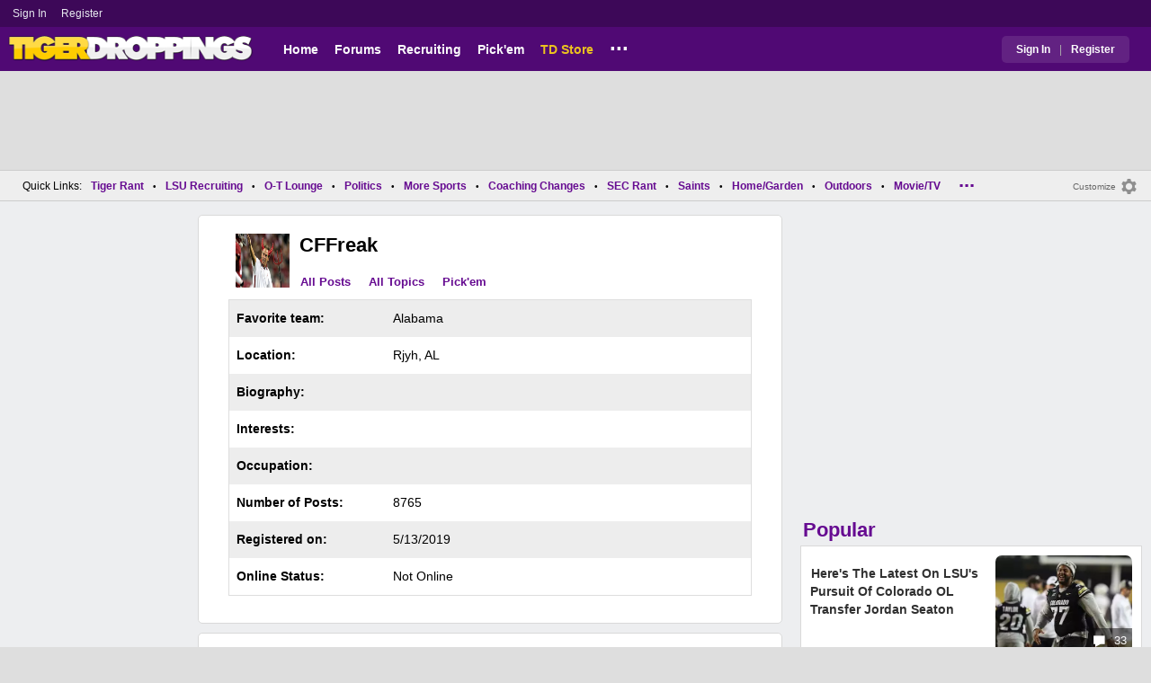

--- FILE ---
content_type: text/html; charset=utf-8
request_url: https://www.tigerdroppings.com/users/prof.aspx?u=185231
body_size: 13659
content:


<!DOCTYPE HTML>
<html lang="en">
<head><link rel="preconnect" href="https://securepubads.g.doubleclick.net" crossorigin="anonymous" /><link rel="preconnect" href="https://d3bcyefs5op5bm.cloudfront.net" crossorigin="anonymous" /><link rel="dns-prefetch" href="https://tpc.googlesyndication.com" /><link rel="dns-prefetch" href="https://www.googletagmanager.com" /><link rel="dns-prefetch" href="https://www.google-analytics.com" /><meta http-equiv="content-type" content="text/html; charset=UTF-8" /><meta http-equiv="Content-Security-Policy" content="upgrade-insecure-requests" /><meta  content="width=device-width" name="viewport"> 
<script src="https://tagan.adlightning.com/fandroppings/op.js"></script>

    <script async src="https://securepubads.g.doubleclick.net/tag/js/gpt.js"></script>
   <script>(function(){function isUiLink(a){var h=a.getAttribute('href');if(!h||h==='#'||h.charAt(0)==='#')return true;if(h.toLowerCase().indexOf('javascript:')===0)return true;if(a.getAttribute('role')==='button')return true;return false;}['click','pointerdown','touchstart'].forEach(function(ev){document.addEventListener(ev,function(e){var a=e.target.closest&&e.target.closest('a');if(!a)return;if(isUiLink(a))return;// If user clicked a real link, allow itif(e.isTrusted===true)return;// Block synthetic / hijacked navigationconsole.warn('[BLOCKED REDIRECT]',a.href);e.preventDefault();e.stopImmediatePropagation();},true);});})();</script><script>let viewportWidth_td = window.innerWidth ?? 0;var SizeConfigSkyBox,SizeConfigSkyBoxFlex, SizeConfigLeader,SizeConfigMobLeader, SizeConfigSky, SizeConfigBox,SizeConfigMobBox,SizeConfigMobBoxFlex;var signalQS ='[base64]';window.googletag = window.googletag || { cmd: [] };var mappingLeaderboard, mappingSkyscraper, mappingSkyscraperBox, mappingSkyscraperBoxFlex, mappingBox, mappingBox_flex,mappingMobBox_flex, mappingMobBox, mappingDTBox, mappingDTBox_flex,mappingMobLeader,mappingSponsorship;var REFRESH_KEY = 'tdrefresh';var REFRESH_VALUE = 'true';var REFRESH_VALUE1 = '1';googletag.cmd.push(function () {mappingLeaderboard = googletag.sizeMapping().addSize([728, 90], [[1,1],[728, 90], [970, 66], [970, 90]]).addSize([0, 0], [[1,1],[320, 50]]).build();mappingSkyscraperBox = googletag.sizeMapping().addSize([1020, 200], [[1,1],[300, 250], [336, 280]]).addSize([728, 200], [[1,1],[160, 600], [120, 600], [125, 125], [120,240],[120,60]]).addSize([0, 0], []).build();mappingSkyscraperBoxFlex = googletag.sizeMapping().addSize([1020, 200], [[1,1],[300, 250], [336, 280],[300, 600]]).addSize([728, 200], [[1,1],[160, 600], [120, 600], [125, 125], [120,240],[120,60]]).addSize([0, 0], []).build();mappingSponsorship = googletag.sizeMapping().addSize([728, 160], [[1,1],[160,133]]).addSize([0, 0], []).build();mappingSkyscraper = googletag.sizeMapping().addSize([728, 200], [[1,1],[160, 600], [120, 600], [125, 125], [120,240],[120,60]]).addSize([0, 0], []).build();mappingBox = googletag.sizeMapping().addSize([336, 480], [[1,1],[300, 250], [336, 280]]).addSize([0, 0], [[1,1],[300, 250]]).build();mappingBox_flex = googletag.sizeMapping().addSize([336, 480], [[1,1],[300, 250], [336, 280],[300, 600]]).addSize([0, 0], [[1,1],[300, 250]]).build();mappingMobBox = googletag.sizeMapping().addSize([728, 90], []).addSize([336, 300], [[1,1],[300, 250], [336, 280]]).addSize([0, 0], [[1,1],[300, 250]]).build();mappingMobBox_flex = googletag.sizeMapping().addSize([728, 90], []).addSize([336, 300], [[1,1],[300, 250], [336, 280],[300, 600]]).addSize([0, 0], [[1,1],[300, 250]]).build();mappingDTBox = googletag.sizeMapping().addSize([1020, 90], [[1,1],[300, 250], [336, 280]]).addSize([0, 0], []).build();mappingDTBox_flex = googletag.sizeMapping().addSize([1020, 90], [[1,1],[300, 250], [336, 280],[300, 600]]).addSize([0, 0], []).build();mappingMobLeader = googletag.sizeMapping().addSize([728, 90], []).addSize([0, 0], [[1,1],[320, 50]]).build();googletag.defineSlot('/1018099/tigerdroppings_leaderboard', [[1,1],[320, 50], [970, 90], [728, 90], [970, 66]], 'div-gpt-ad-1673293527215-0').defineSizeMapping(mappingLeaderboard).setTargeting(REFRESH_KEY, REFRESH_VALUE).addService(googletag.pubads());googletag.defineSlot('/1018099/tigerdroppings_right_rail_1', [[1,1],[336, 280], [300, 250],[160, 600]], 'div-gpt-ad-1673293568097-0').defineSizeMapping(mappingSkyscraperBox).setTargeting(REFRESH_KEY, REFRESH_VALUE).addService(googletag.pubads());googletag.defineSlot('/1018099/tigerdroppings_right_rail_2', [[1,1],[300, 250], [336, 280],[300, 600]], 'div-gpt-ad-1673293610021-0').defineSizeMapping(mappingBox_flex).setTargeting(REFRESH_KEY, REFRESH_VALUE).addService(googletag.pubads());if (viewportWidth_td > 728 || viewportWidth_td  === 0) {googletag.defineSlot('/1018099/tigerdroppings_skyscraper_left',  [[1,1],[160, 600]], 'div-gpt-ad-1673293652149-0').defineSizeMapping(mappingSkyscraper).setTargeting(REFRESH_KEY, REFRESH_VALUE).addService(googletag.pubads());}if (viewportWidth_td < 728 || viewportWidth_td  === 0) {googletag.defineSlot('/1018099/tigerdroppings_footer_adhesion',  [[1,1],[320, 50]], 'div-gpt-ad-1673293471411-0').defineSizeMapping(mappingMobLeader).setTargeting(REFRESH_KEY, REFRESH_VALUE).addService(googletag.pubads());}googletag.pubads().setTargeting('page', ['Other']);googletag.pubads().setTargeting('user_type', ['unreg']);googletag.pubads().setTargeting('alt_floor', ['no']);googletag.pubads().disableInitialLoad();googletag.pubads().enableSingleRequest();googletag.enableServices();});SizeConfigSkyBox = [ {minViewPort: [728, 0], sizes: [[160,600]]} ];SizeConfigSkyBoxFlex = [ {minViewPort: [728, 0], sizes: [[160,600]]} ];SizeConfigLeader = [{ minViewPort: [1020, 0], sizes: [[970, 90], [728, 90], [970, 66]] },{ minViewPort: [728, 0], sizes: [[728, 90]] },{ minViewPort: [0, 0], sizes: [[320,50]] }];SizeConfigSky = [{ minViewPort: [728, 0], sizes: [[160,600]] }];SizeConfigBox = [{ minViewPort: [0, 0], sizes: [[336, 280], [300, 250]] }];SizeConfigMobBox = [{ minViewPort: [728, 0], sizes: [] },{ minViewPort: [0, 0], sizes: [[336, 280], [300, 250]]} ];SizeConfigMobBoxFlex = [{ minViewPort: [728, 0], sizes: [] },{ minViewPort: [0, 0], sizes: [[336, 280], [300, 250], [300,600]]}];SizeConfigBoxFlex = [{ minViewPort: [0, 0], sizes: [[336, 280], [300, 250], [300,600]] }];SizeConfigMobLeader = [{ minViewPort: [728, 0], sizes: [] },{ minViewPort: [0, 0], sizes: [[320,50]] }];pbjs = window.pbjs || {}; pbjs.que = pbjs.que || [];pbjs.que.push(function(){pbjs.setConfig({s2sConfig: {accountId: 'tigerdroppings',bidders: ['appnexus', 'amx', 'pubmatic', 'sovrn', 'rubicon', 'rise', 'medianet', 'ogury', 'sharethrough', 'smartadserver', 'adyoulike'],timeout: 1300,enabled: true,adapter: 'prebidServer',allowUnknownBidderCodes: true,endpoint: 'https://a.bids.ws/openrtb2/auction',syncEndpoint: 'https://a.bids.ws/cookie_sync',coopSync: false}});console.log('block');pbjs.mergeConfig({ortb2:{badv:['clae.com','cosmiccuts.com','graceallure.com','mcafee.com','meear.com','modularclosets.com','pepsico.com','ragu.com','ufc.com']}});});</script>
    <script async="" type="text/javascript" src="https://www.tigerdroppings.com/share/sites/LSU/gam/hdr/other_v249.js"></script>


<style>:root{ --main-color1:#500974;--main-color2:#3D0858;--alt-color1:#ebc21f;--alt-color2:#500974;--font-color1:#660b91;--font-color2:#660b91;--main-color3:#622282;}</style>
<link href="https://www.tigerdroppings.com/share/sites/LSU/css/templ_classic_em_v53.css" type="text/css" rel="Stylesheet" media="all" /><link href="https://www.tigerdroppings.com/share/sites/LSU/css/users/userprof_em_v23.css" type="text/css" rel="Stylesheet" media="all" /><meta property="fb:admins" content="100011185775363" /><meta name="msvalidate.01" content="7988394493D2BB234D46C98444BCC331" />


<!-- Google tag (gtag.js) -->
<script async src="https://www.googletagmanager.com/gtag/js?id=G-T4L8V491W9"></script>
<script>
  window.dataLayer = window.dataLayer || [];
  function gtag(){dataLayer.push(arguments);}
  gtag('js', new Date());


  gtag('config', 'G-T4L8V491W9', {
    transport_type: 'beacon'
  });


</script>






<script src="https://www.tigerdroppings.com/share/scripts/jquery-1.10.1.min.js" type="text/javascript"></script><script src="https://www.tigerdroppings.com/share/scripts/MB/thumbsUp_v5.js" type="text/javascript"></script><title>
	User Profile: CFFreak | TigerDroppings.com
</title><meta name="description" content="User Profile: CFFreak | TigerDroppings.com" /><meta name="keywords" content="CFFreak, TigerDroppings.com" /></head>
  
<body >


     

 <script type="text/javascript">
window.onclick = checkSort;
function checkSort(e) {
    var target = (e && e.target); 
    var obj = document.getElementById('ContentL1');
    var obj2 = document.getElementById('myf');
    var obj3 = document.getElementById('myfdd');
if (checkParentSort(target)) {
    if (obj.style.visibility == 'visible'){
        obj.style.display = 'none'; 
	target.id == obj2.id || target.id == obj3.id ? obj.style.visibility == 'visible' ? obj.style.display = 'block' : obj.style.display = 'none' : obj.style.visibility = 'hidden';
	}}}
function checkParentSort(t) {
    while (t.parentNode) {
        if (t == document.getElementById('ContentL1')) {
            return false
        }
        t = t.parentNode
    }
    return true
} 
</script>




<span class="anchortop" id="top"></span>
<div class="Main" id="main">

<div class="siteNav">
<div  id="mylinks-init" class="mylinks"><a class="nomob" href="/users/login.aspx">Sign&nbsp;In</a><a class="nomob" href="/users/new/">Register&nbsp;</a></div><div id="link2-init" class="sNavR"></div>
</div>

<div id="topnav" class="divHLogoFull">
<div class="menu-nav" id="mfLink"><a id="openmobm" onclick="mobmenu(this);" class="open-menu"><img alt="menu" src="https://www.tigerdroppings.com/images/buttons/ham_menu.svg" width="21" height="17" class="menu"></a><a id="closemobm" onclick="closemobmenu();" class="menu"><img alt="menu" src="https://www.tigerdroppings.com/images/buttons/close_menu.svg" width="21" height="17" class="menu"></a></div>

<div class="logoImg">
<a href="/"><img src="https://www.tigerdroppings.com/share/sites/LSU/images/logo/TD_logo.png" alt="LSU Football" height="30" width="188" class="logo"/></a>
</div>

<div class="nav3 nomob"><ul id="ddmenuMem1"><li><a  href="/">Home</a></li><li><a  href="/rant/forums.aspx">Forums</a></li><li><a  href="/recruiting/2026-lsu-football-recruiting-tracker/">Recruiting</a></li><li><a  href="/pickem/home.aspx">Pick'em</a></li><li><a class="store"  href="https://store.tigerdroppings.com/">TD Store</a></li><li class="ddmore"><a class="ddmore"  aria-haspopup="true" href="javascript:void(0)">...</a><div class="dd_1Col"><div class="MenuL"><div><a href="/lsu-football-schedule/">LSU Football Schedule</a></div><div><a href="/links/links.aspx">Links Page</a></div><div><a href="/users/Userlist.aspx">Member List</a></div><div><a href="/rant/help/">Help Forum</a></div><div><a href="/site-matters/posting-guidelines/13705482/">Guidelines/FAQ</a></div></div></div></li></ul></div>

<div id="mfLink1a" class="fmlink"><a class="open-menuf" id="openmobmf"  href="JavaScript:void(0)" onclick="loadforummenu(this)"><span class="fmlink">Forums</span><img alt="menu" src="https://www.tigerdroppings.com/images/buttons/ham_menu.svg" width="19" height="17"</a><a id="closemobmf" onclick="closemobforummenu();" class="menu"><span class="fmlink">Forums</span><img alt="menu" src="https://www.tigerdroppings.com/images/buttons/close_menu.svg" width="19" height="17" class="menuf"></a></div>
<div class="SignIn"><div><a href="/users/login.aspx">Sign In</a></div><div class="dddiv">|</div><div><a href="/users/new/">Register</a></div></div>
</div>

<div id="topl" class="divHLeaderFull">
<!-- /1018099/tigerdroppings_leaderboard --><div id='div-gpt-ad-1673293527215-0' class="leaderfull"><script>googletag.cmd.push(function() { googletag.display('div-gpt-ad-1673293527215-0'); });</script></div>
</div>

<div class="main-nav" id="main-nav"><a href="/users/login.aspx">Sign In</a><a href="/users/New/">Register</a><a href="/rant/forums.aspx">Forums</a><a href="/rant/a/trending/">Trending Topics</a><a href="/recruiting/2026-lsu-football-recruiting-tracker/">Recruiting</a><a href="/pickem/home.aspx">Pick'em</a><a href="/lsu-football-schedule/">LSU Football Schedule</a><a href="https://www.secrant.com/">SECRant.com</a><a href="/links/links.aspx">More Links</a></div>

        <script>
        function loadmore(sectionid) {
            const boxes = document.querySelectorAll('.pText');
            const myObserver = new ResizeObserver(entries => {
                for (let entry of entries) {
                    //const width = Math.floor(entry.contentRect.width);
                    const height = Math.floor(entry.contentRect.height);
		     const convertheight = 630*1.30
 			console.log('convert height above ' + convertheight );
 			//console.log(` ${width}px wide and ${height}px tall ${entry.target.id}');
                    //console.log('Im ' + width + 'px wide and ' + height + ' px tall ' + entry.target.id);
                    if (entry.contentRect.height > (convertheight)) {
                        elemname = "p" + entry.target.id.substring(1)
                        elem = document.getElementById(elemname);
                        elem.classList.add("post-hide");
                        appendButton(entry.target.id.substring(1));
                        myObserver.unobserve(document.getElementById('p' + entry.target.id.substring(1)));
                    }
                }
            });

            boxes.forEach(pText => {
                myObserver.observe(pText);
            });
        }
        var lazyloadtweet;
        window.addEventListener(
            "load",
            (event) => {
                lazyloadtweet = document.querySelectorAll(".lazy-twitter-tweet");
                createObserver();
            },
            false,
        );

        function createObserver() {
            let observer;
            let options = { root: document, rootMargin: "10px 0px 300px 0px" };
            observer = new IntersectionObserver(handleIntersect, options);
            lazyloadtweet.forEach(function (image) { observer.observe(image); });
        }
        function handleIntersect(entries, observer) {
            entries.forEach((entry) => {
                if (entry.isIntersecting) {
                    var image = entry.target;
                    image.classList.add("twitter-tweet");
                    var newScript = document.createElement("script");
                    newScript.src = "//platform.twitter.com/widgets.js";
                    newScript.charset = 'utf-8';
                    newScript.async = true;
                    image.appendChild(newScript);
                    image.classList.remove("lazy-twitter-tweet");
                    observer.unobserve(image);
                }
            });
        }
        function showMore(elementId) {
            var elem; var buttonEl;
            elem = document.getElementById("p" + elementId);
            elem.classList.remove("post-hide");
            buttonEl = document.getElementById("but-" + elementId);
buttonEl.remove();
            //buttonEl.setAttribute("onclick", "showLess(" + elementId + ")");
            //buttonEl.textContent = "See Less";
        }
        function showLess(elementId) {
            var elem; var buttonEL
            elem = document.getElementById("p" + elementId);
            elem.classList.add("post-hide");
            buttonEl = document.getElementById("but-" + elementId);
            buttonEl.setAttribute("onclick", "showMore(" + elementId + ")");
            buttonEl.textContent = "See More";
        }

        function appendButton(elementId) {
            var buttonEl = document.createElement("a");
            buttonEl.setAttribute("href", "javascript: void (0)");
            buttonEl.setAttribute("onclick", "showMore(" + elementId + ")");
            buttonEl.setAttribute("id", "but-" + elementId);
            buttonEl.setAttribute("class", "more-but");
            buttonEl.innerHTML = "<svg class=readmore xmlns='http://www.w3.org/2000/svg' height='24px' viewBox='0 -960 960 960' width='24px' fill='#e3e3e3'><path d='m298-262-56-56 121-122H80v-80h283L242-642l56-56 218 218-218 218Zm222-18v-80h360v80H520Zm0-320v-80h360v80H520Zm120 160v-80h240v80H640Z'/></svg> Read More";
            document.getElementById('p' + elementId).insertAdjacentElement('afterend', buttonEl);
        }
 function initprofdd() {
     if (document.getElementById("prof-dd").style.display == "block") { closeprofdd(); }
 }
 function openprofdd(hoveritem) {
     initprofdd();
    // mm = document.getElementById("prof-dd");
     const ddrows = document.getElementsByClassName('breakdown-dd')
     //mm.style.width = "100%";
     for (let i = 0; i < ddrows.length; i++) {
         const ddrow = ddrows[i];
         ddrow.style.display = 'table-row';
         //alert('d');
     }
    
     document.getElementById('open-prof-dd').style.display = 'none';
     document.getElementById('close-prof-dd').style.display = 'block';
 }

 function closeprofdd() {
     const ddrows = document.getElementsByClassName('breakdown-dd')
     //mm.style.width = "100%";
     for (let i = 0; i < ddrows.length; i++) {
         const ddrow = ddrows[i];
         ddrow.style.display = 'none';
         //alert('d');
     }
     document.getElementById('close-prof-dd').style.display = 'none';
     document.getElementById('open-prof-dd').style.display = 'block';
   
 }
    </script>
  
    <style>
div.pText{position:relative;}
div.post-hide::after {content:"";position:absolute;bottom:0px;left:0;height:120px;width:100%;background:linear-gradient(rgba(0,0,0,0), #fff);}
div.indRowAlt div.post-hide::after{background:linear-gradient(rgba(0,0,0,0), #f2f2f2);}
img.MBpImage {border: 0;max-width: 95%;height: auto;}
svg.readmore{fill:#fff;width:21px;vertical-align:middle;padding-bottom:2px;padding-right:4px;}
div.post-hide{max-height:600px;overflow:hidden;}
a.more-but{z-index:100;background-color:#0078d4;color: #f7f7f7;width:150px;display:block;padding:4px 15px 3px 15px;font-size:1.4rem;margin:auto;margin-top:-35px;border-radius:15px;border:0px solid #c0c0c0;position:relative;top:0px;left:0px;text-align: center;}
a.more-but:hover{text-decoration:none;background-color:#008ad4;}
@media only screen and (min-width: 720px){
div.flex-srch div.srch-div{grid-row:4;}
div.flex-srch a.more-but {grid-column:2;grid-row:3;}
a.embedlink{color:#888;font-size:1.4rem;}
a.more-butXXX{margin:12px 0 0 0;}
tr.TopicHead{color: var(--alt-color1);}
}

</style> 
     
<div class="body"><div class="bread" id="nav"><div class="mmright" id="navright"><a class="bread2" href="/users/editmenu.aspx?m=2">Customize</a><a class="bread" href="/users/editmenu.aspx?m=2"><img  loading="lazy" alt="menu settings" height="21" width="21" src="https://www.tigerdroppings.com/images/layout/settings.png"></a></div><span class="breadsec1 nomob" id="navsec1"><a class="MBNav bread" href="javascript:void(0);" id="myf" onclick="ShowMyForums();">My Forums<img  loading="lazy" alt="drop down arrow" class="qldd" id="myfdd" height="7" width = "8" src="https://www.tigerdroppings.com/images/layout/LDDDownImg.png"></a><a class="MBNav bread" href="/rant/a/trending/">Trending</a></span><span class="breadsec nomob"></span><div class="ql nomob">Quick Links:</div><div><a class="MBNav bread" href="/rant/lsu-sports/">Tiger Rant</a></div><div><span class="mainnav">&bull;</span><a class="MBNav bread" href="/rant/lsu-recruiting/">LSU Recruiting</a></div><div><span class="mainnav">&bull;</span><a class="MBNav bread" href="/rant/o-t-lounge/">O-T Lounge</a></div><div><span class="mainnav">&bull;</span><a class="MBNav bread" href="/rant/politics/">Politics</a></div><div><span class="mainnav">&bull;</span><a class="MBNav bread" href="/rant/more-sports/">More Sports</a></div><div><span class="mainnav">&bull;</span><a class="MBNav bread" href="/rant/coaching-changes/">Coaching Changes</a></div><div><span class="mainnav">&bull;</span><a class="MBNav bread" href="https://www.secrant.com/rant/sec-football/">SEC Rant</a></div><div><span class="mainnav">&bull;</span><a class="MBNav bread" href="/rant/new-orleans-saints/">Saints</a></div><div><span class="mainnav">&bull;</span><a class="MBNav bread" href="/rant/home-and-garden/">Home/Garden</a></div><div><span class="mainnav">&bull;</span><a class="MBNav bread" href="/rant/outdoor/">Outdoors</a></div><div><span class="mainnav">&bull;</span><a class="MBNav bread" href="/rant/movie-tv/">Movie/TV</a></div><div><span class="mainnav">&bull;</span><a class="MBNav bread" href="/rant/food-and-drink/">Food/Drink</a></div><div><span class="mainnav">&bull;</span><a class="MBNav bread" href="/rant/money/">Money</a></div><div><span class="mainnav">&bull;</span><a class="MBNav bread" href="/rant/tech/">Tech</a></div><div><span class="mainnav">&bull;</span><a class="MBNav bread" href="/rant/music/">Music</a></div><div><span class="mainnav">&bull;</span><a class="MBNav bread" href="/rant/travel/">Travel</a></div><div><span class="mainnav">&bull;</span><a class="MBNav bread" href="/rant/help/">TD Help</a></div><div class="morenav" id="morenav"><a id="morenavdd" aria-haspopup="true" href="javascript:void(0)" class="MBNav bread">...</a><div id = "overflow" ></div></div></div><div class="LNavBG" id="ContentL1"><div class="LNav"><ul class="LNav"><li class="LNavCat">My Forums</li><li ><a href="/rant/lsu-sports/">Tiger Rant</a></li><li ><a href="/rant/lsu-recruiting/">LSU Recruiting</a></li><li ><a href="https://www.secrant.com/rant/sec-football/">SEC Rant</a></li><li ><a href="/rant/new-orleans-saints/">Saints Talk</a></li><li ><a href="/rant/new-orleans-pelicans/">Pelicans Talk</a></li><li ><a href="/rant/more-sports/">More Sports Board</a></li><li ><a href="/rant/coaching-changes/">Coaching Changes</a></li><li ><a href="/rant/fantasy-sports/">Fantasy Sports</a></li><li ><a href="/rant/golf/">Golf Board</a></li><li ><a href="/rant/soccer/">Soccer Board</a></li><li ><a href="/rant/o-t-lounge/">O-T Lounge</a></li><li ><a href="/rant/tech/">Tech Board</a></li><li ><a href="/rant/home-and-garden/">Home/Garden Board</a></li><li ><a href="/rant/outdoor/">Outdoor Board</a></li><li ><a href="/rant/health-fitness/">Health/Fitness Board</a></li><li ><a href="/rant/movie-tv/">Movie/TV Board</a></li><li ><a href="/rant/books/">Book Board</a></li><li ><a href="/rant/music/">Music Board</a></li><li ><a href="/rant/politics/">Political Talk</a></li><li ><a href="/rant/money/">Money Talk</a></li><li ><a href="/rant/fark/">Fark Board</a></li><li ><a href="/rant/gaming/">Gaming Board</a></li><li ><a href="/rant/travel/">Travel Board</a></li><li ><a href="/rant/food-and-drink/">Food/Drink Board</a></li><li ><a href="/rant/lsu-tickets/">Ticket Exchange</a></li><li ><a href="/rant/help/">TD Help Board</a></li><li><br><a class="bread2" href="/users/editmenu.aspx?m=1">Customize My Forums</a></li><li class="nomob"><a  class="bread2" href="/rant/forums.aspx">View All Forums</a></li></ul></div><div class="LCatdiv">&nbsp;</div><div class="LNav nodt"><ul class="LNav"><li Class="LNavCat">Topic Sort Options</li><li><a class="LNav1" href="/rant/a/trending/">Trending Topics</a></li><li><a class="LNav1" href="/rant/a/new/">Recent Topics</a></li><li><a class="LNav1" href="/rant/a/active/">Active Topics</a></li></ul></div></div>

<div class="bodycontent-three" id="container-nonh">
<div class="body-content-1"></div>
<div class="body-content-2"></div>
<div class="body-content-3"></div>

<div class="ContentL" id="ContentL">
<div class="SkyHomeL"><!-- /1018099/tigerdroppings_skyscraper_left --><div id='div-gpt-ad-1673293652149-0'><script>if (viewportWidth_td > 728 || viewportWidth_td === 0) {googletag.cmd.push(function() { googletag.display('div-gpt-ad-1673293652149-0'); });}</script></div></div>
</div>

<div class="ContentM" id="userprofM">

<div class="ArtCont">
<div class="AvaHdr"><div class="Ava1"><img class="Ava1" alt="User Avatar" src="https://i.imgur.com/xdipLfd.jpg"></div><div class="uName"><div class="uName1"><h1 class="prof">CFFreak</h1></div><div class="uNav"><a class="NavLinks" href=/rant/postsearch.aspx?u=185231>All Posts</a><a class="NavLinks" href=/rant/postsearch.aspx?sType=7&u=185231>All Topics</a><a class="NavLinks" href=/pickem/mypicks.aspx?u=185231>Pick'em</a></div></div></div><table class="UserProf" border="0" width="100%" cellspacing="1" cellpadding="4" ><tr class="def-row-alt"><td class="UserProf" width="30%" ><b>Favorite team:</b></td><td class="UserProf" width="70%">Alabama&nbsp;<img alt="" src="https://www.tigerdroppings.com/images/icons/iconAlabama.png"/></td></tr><tr class="def-row"><td class="UserProf" width="30%"><b>Location:</b></td><td class="UserProf" width="70%">Rjyh, AL</td></tr><tr class="def-row-alt"><td class="UserProf" width="30%"><b>Biography:</b></td><td class="UserProf" width="70%"></td></tr><tr class="def-row"><td class="UserProf" width="30%"><b>Interests:</b></td><td class="UserProf" width="70%"></td></tr><tr class="def-row-alt"><td class="UserProf" width="30%"><b>Occupation:</b></td><td class="UserProf" width="70%"></td></tr><tr class="def-row"><td class="UserProf" width="30%"><b>Number&nbsp;of&nbsp;Posts:</b></td><td class="UserProf" width="70%">8765</td></tr><tr class="def-row-alt"><td class="UserProf" width="30%"><b>Registered on:</b></td><td class="UserProf" width="70%">5/13/2019</td></tr><tr class="def-row"><td class="UserProf" width="30%"><b>Online Status:</b></td><td class="UserProf" width="70%">Not Online</td></tr></table>
 </div>

<div class="ArtCont">
</table><br>
</div>


<div class="ArtCont">
<h2 class="hdr">Recent Posts</h2><div class="maincont" id="mbsrch"><div class="TopicHead"><div class="col2-srch">Message</div></div><div class="maincont1 indRow"><div class="flex-srch"><div class="title"><h2 class="SubjectDisplay mainsubj"><a rel="nofollow" href="https://www.secrant.com/rant/display.aspx?sp=93031860&s=1&p=93031037"> re: Why do the female fans of Vols</a></h2><div class="pdate"><span class="pdate">Posted by <a class="RegUser" href="/users/prof.aspx?u=185231">CFFreak</a><span class="pdate"> on 11/7/20 at 1:12 pm<span class="replyto"> to <a class="PostInfo" href="/rant/display.aspx?sp=93031037&amp;s=2&amp;p=93031037#93031037">Pigfeet</a></span></span></div></div><div class="pText" id="p0">Women vol fans are lesbians? </div><div class="srchboardname" id="s0"><img src="https://images.tigerdroppings.com/images/layout/SR_Icon1.jpg" class="sIcon" /><a class="TopicLinks" href="https://www.secrant.com/rant/sec-football/" >SEC Rant</a></div><div class="srch-div"><div class="divrepl"><div class="divrepl-cont"><a rel="nofollow" class="rep-button" href="https://www.secrant.com/rant/display.aspx?sp=93031860&s=2&p=93031037#93031860">Jump to Post</a><a rel="nofollow" class="rep-button" href="https://www.secrant.com/rant/sec-football/why-do-the-female-fans-of-vols/93031037/">View Topic</a><a class="rep-button testbut"  href="/rant/display.aspx?sp=93031860&amp;s=4&amp;p=93031037"><img alt="replies" src="https://www.tigerdroppings.com/images/layout/comm1.png" border="0" Class="cicon"/>0</a></div><div class="likes"><img class="darrow_ind" alt="Up votes + 0"  src="https://www.tigerdroppings.com/images/buttons/uArw.png"/><span class="upv">0</span></div></div></div></div></div><div class="maincont1 indRowAlt"><div class="flex-srch"><div class="title"><h2 class="SubjectDisplay mainsubj"><a rel="nofollow" href="https://www.secrant.com/rant/display.aspx?sp=93023061&s=1&p=93009230"> re: Dave Ramsey Gives Bad Investment Advice</a></h2><div class="pdate"><span class="pdate">Posted by <a class="RegUser" href="/users/prof.aspx?u=185231">CFFreak</a><span class="pdate"> on 11/7/20 at 8:52 am<span class="replyto"> to <a class="PostInfo" href="/rant/display.aspx?sp=93009230&amp;s=2&amp;p=93009230#93009230">pioneerbasketball</a></span></span></div></div><div class="pText" id="p1">Dave Ramsey&#39;s advice is great for 80% of this country. You can&#39;t ask for better than that.</div><div class="srchboardname" id="s1"><img src="https://images.tigerdroppings.com/images/layout/SR_Icon1.jpg" class="sIcon" /><a class="TopicLinks" href="https://www.secrant.com/rant/sec-football/" >SEC Rant</a></div><div class="srch-div"><div class="divrepl"><div class="divrepl-cont"><a rel="nofollow" class="rep-button" href="https://www.secrant.com/rant/display.aspx?sp=93023061&s=2&p=93009230#93023061">Jump to Post</a><a rel="nofollow" class="rep-button" href="https://www.secrant.com/rant/sec-football/dave-ramsey-gives-bad-investment-advice/93009230/">View Topic</a><a class="rep-button testbut"  href="/rant/display.aspx?sp=93023061&amp;s=4&amp;p=93009230"><img alt="replies" src="https://www.tigerdroppings.com/images/layout/comm1.png" border="0" Class="cicon"/>1</a></div><div class="likes"><img class="darrow_ind" alt="Up votes + -2"  src="https://www.tigerdroppings.com/images/buttons/uArw.png"/><span class="upv">2</span></div></div></div></div></div><div class="maincont1 indRow"><div class="flex-srch"><div class="title"><h2 class="SubjectDisplay mainsubj"><a rel="nofollow" href="https://www.secrant.com/rant/display.aspx?sp=93022994&s=1&p=93020714"> re: This evening which one will be trash? Florida or Georgia?</a></h2><div class="pdate"><span class="pdate">Posted by <a class="RegUser" href="/users/prof.aspx?u=185231">CFFreak</a><span class="pdate"> on 11/7/20 at 8:49 am<span class="replyto"> to <a class="PostInfo" href="/rant/display.aspx?sp=93022158&amp;s=2&amp;p=93020714#93022158">Porter Osborne Jr</a></span></span></div></div><div class="pText" id="p2"><blockquote class="q1"><span class="PostItalic">quote:</span><br><hr class="QuoteLine"/>He&#39;s an LSU fan who has quit on his team already and parading around like a Bama. It&#39;s to be expected. <br><hr class="QuoteLine"/></blockquote> <br> <br>I don&#39;t know where you get this idea. I have always been a Alabama University fan. :cheers:</div><div class="srchboardname" id="s2"><img src="https://images.tigerdroppings.com/images/layout/SR_Icon1.jpg" class="sIcon" /><a class="TopicLinks" href="https://www.secrant.com/rant/sec-football/" >SEC Rant</a></div><div class="srch-div"><div class="divrepl"><div class="divrepl-cont"><a rel="nofollow" class="rep-button" href="https://www.secrant.com/rant/display.aspx?sp=93022994&s=2&p=93020714#93022994">Jump to Post</a><a rel="nofollow" class="rep-button" href="https://www.secrant.com/rant/sec-football/this-evening-which-one-will-be-trash-florida-or-georgia/93020714/">View Topic</a><a class="rep-button testbut"  href="/rant/display.aspx?sp=93022994&amp;s=4&amp;p=93020714"><img alt="replies" src="https://www.tigerdroppings.com/images/layout/comm1.png" border="0" Class="cicon"/>1</a></div><div class="likes"><img class="darrow_ind" alt=" Down votes - 1" src="https://www.tigerdroppings.com/images/buttons/dArw.png"/><span class="downv">-1</span></div></div></div></div></div><div class="maincont1 indRowAlt"><div class="flex-srch"><div class="title"><h2 class="SubjectDisplay mainsubj"><a rel="nofollow" href="https://www.secrant.com/rant/display.aspx?sp=93021132&s=1&p=93020714"> re: This evening which one will be trash? Florida or Georgia?</a></h2><div class="pdate"><span class="pdate">Posted by <a class="RegUser" href="/users/prof.aspx?u=185231">CFFreak</a><span class="pdate"> on 11/7/20 at 7:17 am<span class="replyto"> to <a class="PostInfo" href="/rant/display.aspx?sp=93020980&amp;s=2&amp;p=93020714#93020980">armtackledawg</a></span></span></div></div><div class="pText" id="p3">I just see Florida being very inept. I think Georgia rises in this game much like they did against Auburn but in a different way. My hunches.</div><div class="srchboardname" id="s3"><img src="https://images.tigerdroppings.com/images/layout/SR_Icon1.jpg" class="sIcon" /><a class="TopicLinks" href="https://www.secrant.com/rant/sec-football/" >SEC Rant</a></div><div class="srch-div"><div class="divrepl"><div class="divrepl-cont"><a rel="nofollow" class="rep-button" href="https://www.secrant.com/rant/display.aspx?sp=93021132&s=2&p=93020714#93021132">Jump to Post</a><a rel="nofollow" class="rep-button" href="https://www.secrant.com/rant/sec-football/this-evening-which-one-will-be-trash-florida-or-georgia/93020714/">View Topic</a><a class="rep-button testbut"  href="/rant/display.aspx?sp=93021132&amp;s=4&amp;p=93020714"><img alt="replies" src="https://www.tigerdroppings.com/images/layout/comm1.png" border="0" Class="cicon"/>0</a></div><div class="likes"><img class="darrow_ind" alt="Up votes + 0"  src="https://www.tigerdroppings.com/images/buttons/uArw.png"/><span class="upv">0</span></div></div></div></div></div><div class="maincont1 indRow"><div class="flex-srch"><div class="title"><h2 class="SubjectDisplay mainsubj"><a rel="nofollow" href="https://www.secrant.com/rant/display.aspx?sp=93020756&s=1&p=93020714"> re: This evening which one will be trash? Florida or Georgia?</a></h2><div class="pdate"><span class="pdate">Posted by <a class="RegUser" href="/users/prof.aspx?u=185231">CFFreak</a><span class="pdate"> on 11/7/20 at 6:50 am<span class="replyto"> to <a class="PostInfo" href="/rant/display.aspx?sp=93020733&amp;s=2&amp;p=93020714#93020733">Old Sarge</a></span></span></div></div><div class="pText" id="p4">I think Georgia by 10. Dunno how. Maybe by habit? </div><div class="srchboardname" id="s4"><img src="https://images.tigerdroppings.com/images/layout/SR_Icon1.jpg" class="sIcon" /><a class="TopicLinks" href="https://www.secrant.com/rant/sec-football/" >SEC Rant</a></div><div class="srch-div"><div class="divrepl"><div class="divrepl-cont"><a rel="nofollow" class="rep-button" href="https://www.secrant.com/rant/display.aspx?sp=93020756&s=2&p=93020714#93020756">Jump to Post</a><a rel="nofollow" class="rep-button" href="https://www.secrant.com/rant/sec-football/this-evening-which-one-will-be-trash-florida-or-georgia/93020714/">View Topic</a><a class="rep-button testbut"  href="/rant/display.aspx?sp=93020756&amp;s=4&amp;p=93020714"><img alt="replies" src="https://www.tigerdroppings.com/images/layout/comm1.png" border="0" Class="cicon"/>0</a></div><div class="likes"><img class="darrow_ind" alt="Up votes + -1"  src="https://www.tigerdroppings.com/images/buttons/uArw.png"/><span class="upv">1</span></div></div></div></div></div><div class="maincont1 indRowAlt"><div class="flex-srch"><div class="title"><h2 class="SubjectDisplay mainsubj"><a rel="nofollow" href="https://www.secrant.com/rant/display.aspx?sp=93020714&s=1&p=93020714"> This evening which one will be trash? Florida or Georgia?</a></h2><div class="pdate"><span class="pdate">Posted by <a class="RegUser" href="/users/prof.aspx?u=185231">CFFreak</a><span class="pdate"> on 11/7/20 at 6:46 am</span></div></div><div class="pText" id="p5">This evening which one will be trash? Florida or Georgia? :dunno: <br> <br>Both teams are not very good but we know what will happen. <br> <br>Whichever team wins their fans on srant will think their team is on par with Bama. <br> <br>Whichever one loses will dwell in self-loathing, drown sorrows off-site and not show back up here until their ACC rivalry game and then pound their chests after shellacking either Georgia Tech or Florida State. <br> <br>Which team will it be that is garbage? and which one will be fake garbage until Daddy Bama pounds that arse in Atlanta? <br> <br>I look at this as Kirby vs Mullen. Georgia will be better prepared. I see them winning this going away. As a Bama fan though, I really hope they don&#39;t. Kinda tired of seeing Georgia melt away in SEC CGs and Playoffs. Would love for us to have a new challenger in Atlanta. <br> <br>Who ya got? <br></div><div class="srchboardname" id="s5"><img src="https://images.tigerdroppings.com/images/layout/SR_Icon1.jpg" class="sIcon" /><a class="TopicLinks" href="https://www.secrant.com/rant/sec-football/" >SEC Rant</a></div><div class="srch-div"><div class="divrepl"><div class="divrepl-cont"><a rel="nofollow" class="rep-button" href="https://www.secrant.com/rant/display.aspx?sp=93020714&s=2&p=93020714#93020714">Jump to Post</a><a rel="nofollow" class="rep-button" href="https://www.secrant.com/rant/sec-football/this-evening-which-one-will-be-trash-florida-or-georgia/93020714/">View Topic</a><a class="rep-button testbut"  href="/rant/display.aspx?sp=93020714&amp;s=4&amp;p=93020714"><img alt="replies" src="https://www.tigerdroppings.com/images/layout/comm1.png" border="0" Class="cicon"/>17</a></div><div class="likes"><img class="darrow_ind" alt=" Down votes - 13" src="https://www.tigerdroppings.com/images/buttons/dArw.png"/><span class="downv">-13</span></div></div></div></div></div><div class="maincont1 indRow"><div class="flex-srch"><div class="title"><h2 class="SubjectDisplay mainsubj"><a rel="nofollow" href="https://www.secrant.com/rant/display.aspx?sp=93020652&s=1&p=93014774"> re: Brian Kelly: “We’ve won 22 straight home games”</a></h2><div class="pdate"><span class="pdate">Posted by <a class="RegUser" href="/users/prof.aspx?u=185231">CFFreak</a><span class="pdate"> on 11/7/20 at 6:39 am<span class="replyto"> to <a class="PostInfo" href="/rant/display.aspx?sp=93014774&amp;s=2&amp;p=93014774#93014774">diddlydawg7</a></span></span></div></div><div class="pText" id="p6">I wouldn&#39;t use a barely won game against ND as a flex. Notre Dame hasn&#39;t been good for a long time. :dunno:</div><div class="srchboardname" id="s6"><img src="https://images.tigerdroppings.com/images/layout/SR_Icon1.jpg" class="sIcon" /><a class="TopicLinks" href="https://www.secrant.com/rant/sec-football/" >SEC Rant</a></div><div class="srch-div"><div class="divrepl"><div class="divrepl-cont"><a rel="nofollow" class="rep-button" href="https://www.secrant.com/rant/display.aspx?sp=93020652&s=2&p=93014774#93020652">Jump to Post</a><a rel="nofollow" class="rep-button" href="https://www.secrant.com/rant/sec-football/brian-kelly-weve-won-22-straight-home-games/93014774/">View Topic</a><a class="rep-button testbut"  href="/rant/display.aspx?sp=93020652&amp;s=4&amp;p=93014774"><img alt="replies" src="https://www.tigerdroppings.com/images/layout/comm1.png" border="0" Class="cicon"/>2</a></div><div class="likes"><img class="darrow_ind" alt="Up votes + -7"  src="https://www.tigerdroppings.com/images/buttons/uArw.png"/><span class="upv">7</span></div></div></div></div></div><div class="maincont1 indRowAlt"><div class="flex-srch"><div class="title"><h2 class="SubjectDisplay mainsubj"><a rel="nofollow" href="https://www.secrant.com/rant/display.aspx?sp=93020615&s=1&p=93012628"> re: Your favorite moment as a fan</a></h2><div class="pdate"><span class="pdate">Posted by <a class="RegUser" href="/users/prof.aspx?u=185231">CFFreak</a><span class="pdate"> on 11/7/20 at 6:35 am<span class="replyto"> to <a class="PostInfo" href="/rant/display.aspx?sp=93013926&amp;s=2&amp;p=93012628#93013926">Para312</a></span></span></div></div><div class="pText" id="p7">Thanks for your service, brother. :cheers:</div><div class="srchboardname" id="s7"><img src="https://images.tigerdroppings.com/images/layout/SR_Icon1.jpg" class="sIcon" /><a class="TopicLinks" href="https://www.secrant.com/rant/sec-football/" >SEC Rant</a></div><div class="srch-div"><div class="divrepl"><div class="divrepl-cont"><a rel="nofollow" class="rep-button" href="https://www.secrant.com/rant/display.aspx?sp=93020615&s=2&p=93012628#93020615">Jump to Post</a><a rel="nofollow" class="rep-button" href="https://www.secrant.com/rant/sec-football/your-favorite-moment-as-a-fan/93012628/">View Topic</a><a class="rep-button testbut"  href="/rant/display.aspx?sp=93020615&amp;s=4&amp;p=93012628"><img alt="replies" src="https://www.tigerdroppings.com/images/layout/comm1.png" border="0" Class="cicon"/>0</a></div><div class="likes"><img class="darrow_ind" alt="Up votes + -1"  src="https://www.tigerdroppings.com/images/buttons/uArw.png"/><span class="upv">1</span></div></div></div></div></div><div class="maincont1 indRow"><div class="flex-srch"><div class="title"><h2 class="SubjectDisplay mainsubj"><a rel="nofollow" href="https://www.secrant.com/rant/display.aspx?sp=93006474&s=1&p=93002811"> re: I rarely melt, but if UF is beating us by 2 TDs</a></h2><div class="pdate"><span class="pdate">Posted by <a class="RegUser" href="/users/prof.aspx?u=185231">CFFreak</a><span class="pdate"> on 11/6/20 at 3:07 pm<span class="replyto"> to <a class="PostInfo" href="/rant/display.aspx?sp=93002811&amp;s=2&amp;p=93002811#93002811">armtackledawg</a></span></span></div></div><div class="pText" id="p8">Melting isn&#39;t such an issue if you melt over something that makes sense to melt over.</div><div class="srchboardname" id="s8"><img src="https://images.tigerdroppings.com/images/layout/SR_Icon1.jpg" class="sIcon" /><a class="TopicLinks" href="https://www.secrant.com/rant/sec-football/" >SEC Rant</a></div><div class="srch-div"><div class="divrepl"><div class="divrepl-cont"><a rel="nofollow" class="rep-button" href="https://www.secrant.com/rant/display.aspx?sp=93006474&s=2&p=93002811#93006474">Jump to Post</a><a rel="nofollow" class="rep-button" href="https://www.secrant.com/rant/sec-football/i-rarely-melt-but-if-uf-is-beating-us-by-2-tds/93002811/">View Topic</a><a class="rep-button testbut"  href="/rant/display.aspx?sp=93006474&amp;s=4&amp;p=93002811"><img alt="replies" src="https://www.tigerdroppings.com/images/layout/comm1.png" border="0" Class="cicon"/>0</a></div><div class="likes"><img class="darrow_ind" alt="Up votes + -1"  src="https://www.tigerdroppings.com/images/buttons/uArw.png"/><span class="upv">1</span></div></div></div></div></div><div class="maincont1 indRowAlt"><div class="flex-srch"><div class="title"><h2 class="SubjectDisplay mainsubj"><a rel="nofollow" href="https://www.secrant.com/rant/display.aspx?sp=93006446&s=1&p=93003640"> re: Presidential Trivia</a></h2><div class="pdate"><span class="pdate">Posted by <a class="RegUser" href="/users/prof.aspx?u=185231">CFFreak</a><span class="pdate"> on 11/6/20 at 3:06 pm<span class="replyto"> to <a class="PostInfo" href="/rant/display.aspx?sp=93003640&amp;s=2&amp;p=93003640#93003640">Irons Puppet</a></span></span></div></div><div class="pText" id="p9">Sir, this is a Wendy&#39;s.</div><div class="srchboardname" id="s9"><img src="https://images.tigerdroppings.com/images/layout/SR_Icon1.jpg" class="sIcon" /><a class="TopicLinks" href="https://www.secrant.com/rant/sec-football/" >SEC Rant</a></div><div class="srch-div"><div class="divrepl"><div class="divrepl-cont"><a rel="nofollow" class="rep-button" href="https://www.secrant.com/rant/display.aspx?sp=93006446&s=2&p=93003640#93006446">Jump to Post</a><a rel="nofollow" class="rep-button" href="https://www.secrant.com/rant/sec-football/presidential-trivia/93003640/">View Topic</a><a class="rep-button testbut"  href="/rant/display.aspx?sp=93006446&amp;s=4&amp;p=93003640"><img alt="replies" src="https://www.tigerdroppings.com/images/layout/comm1.png" border="0" Class="cicon"/>0</a></div><div class="likes"><img class="darrow_ind" alt="Up votes + -3"  src="https://www.tigerdroppings.com/images/buttons/uArw.png"/><span class="upv">3</span></div></div></div></div></div><div class="maincont1 indRow"><div class="flex-srch"><div class="title"><h2 class="SubjectDisplay mainsubj"><a rel="nofollow" href="https://www.secrant.com/rant/display.aspx?sp=93005771&s=1&p=92998786"> re: Schefter: Dolphins already considering moving on from Tua</a></h2><div class="pdate"><span class="pdate">Posted by <a class="RegUser" href="/users/prof.aspx?u=185231">CFFreak</a><span class="pdate"> on 11/6/20 at 2:43 pm<span class="replyto"> to <a class="PostInfo" href="/rant/display.aspx?sp=92999126&amp;s=2&amp;p=92998786#92999126">TigahJay</a></span></span></div></div><div class="pText" id="p10">:iverson-practice:</div><div class="srchboardname" id="s10"><img src="https://images.tigerdroppings.com/images/layout/SR_Icon1.jpg" class="sIcon" /><a class="TopicLinks" href="https://www.secrant.com/rant/sec-football/" >SEC Rant</a></div><div class="srch-div"><div class="divrepl"><div class="divrepl-cont"><a rel="nofollow" class="rep-button" href="https://www.secrant.com/rant/display.aspx?sp=93005771&s=2&p=92998786#93005771">Jump to Post</a><a rel="nofollow" class="rep-button" href="https://www.secrant.com/rant/sec-football/schefter-dolphins-already-considering-moving-on-from-tua/92998786/">View Topic</a><a class="rep-button testbut"  href="/rant/display.aspx?sp=93005771&amp;s=4&amp;p=92998786"><img alt="replies" src="https://www.tigerdroppings.com/images/layout/comm1.png" border="0" Class="cicon"/>0</a></div><div class="likes"><img class="darrow_ind" alt="Up votes + 0"  src="https://www.tigerdroppings.com/images/buttons/uArw.png"/><span class="upv">0</span></div></div></div></div></div><div class="maincont1 indRowAlt"><div class="flex-srch"><div class="title"><h2 class="SubjectDisplay mainsubj"><a rel="nofollow" href="https://www.secrant.com/rant/display.aspx?sp=93005268&s=1&p=92985185"> re: Funniest Joe Burrow moments</a></h2><div class="pdate"><span class="pdate">Posted by <a class="RegUser" href="/users/prof.aspx?u=185231">CFFreak</a><span class="pdate"> on 11/6/20 at 2:25 pm<span class="replyto"> to <a class="PostInfo" href="/rant/display.aspx?sp=92996280&amp;s=2&amp;p=92985185#92996280">skrayper</a></span></span></div></div><div class="pText" id="p11">Great post and thread OP. :cheers:</div><div class="srchboardname" id="s11"><img src="https://images.tigerdroppings.com/images/layout/SR_Icon1.jpg" class="sIcon" /><a class="TopicLinks" href="https://www.secrant.com/rant/sec-football/" >SEC Rant</a></div><div class="srch-div"><div class="divrepl"><div class="divrepl-cont"><a rel="nofollow" class="rep-button" href="https://www.secrant.com/rant/display.aspx?sp=93005268&s=2&p=92985185#93005268">Jump to Post</a><a rel="nofollow" class="rep-button" href="https://www.secrant.com/rant/sec-football/funniest-joe-burrow-moments/92985185/">View Topic</a><a class="rep-button testbut"  href="/rant/display.aspx?sp=93005268&amp;s=4&amp;p=92985185"><img alt="replies" src="https://www.tigerdroppings.com/images/layout/comm1.png" border="0" Class="cicon"/>0</a></div><div class="likes"><img class="darrow_ind" alt="Up votes + -1"  src="https://www.tigerdroppings.com/images/buttons/uArw.png"/><span class="upv">1</span></div></div></div></div></div><div class="maincont1 indRow"><div class="flex-srch"><div class="title"><h2 class="SubjectDisplay mainsubj"><a rel="nofollow" href="https://www.secrant.com/rant/display.aspx?sp=93005258&s=1&p=92985185"> re: Funniest Joe Burrow moments</a></h2><div class="pdate"><span class="pdate">Posted by <a class="RegUser" href="/users/prof.aspx?u=185231">CFFreak</a><span class="pdate"> on 11/6/20 at 2:25 pm<span class="replyto"> to <a class="PostInfo" href="/rant/display.aspx?sp=92999786&amp;s=2&amp;p=92985185#92999786">FourThreeForty</a></span></span></div></div><div class="pText" id="p12"><blockquote class="q1"><span class="PostItalic">quote:</span><br><hr class="QuoteLine"/>insufferable fans<hr class="QuoteLine"/></blockquote> <br> <br><blockquote class="q1"><span class="PostItalic">quote:</span><br><hr class="QuoteLine"/>FourThreeForty<hr class="QuoteLine"/></blockquote> <br> <br>Hmm ... checks out.</div><div class="srchboardname" id="s12"><img src="https://images.tigerdroppings.com/images/layout/SR_Icon1.jpg" class="sIcon" /><a class="TopicLinks" href="https://www.secrant.com/rant/sec-football/" >SEC Rant</a></div><div class="srch-div"><div class="divrepl"><div class="divrepl-cont"><a rel="nofollow" class="rep-button" href="https://www.secrant.com/rant/display.aspx?sp=93005258&s=2&p=92985185#93005258">Jump to Post</a><a rel="nofollow" class="rep-button" href="https://www.secrant.com/rant/sec-football/funniest-joe-burrow-moments/92985185/">View Topic</a><a class="rep-button testbut"  href="/rant/display.aspx?sp=93005258&amp;s=4&amp;p=92985185"><img alt="replies" src="https://www.tigerdroppings.com/images/layout/comm1.png" border="0" Class="cicon"/>0</a></div><div class="likes"><img class="darrow_ind" alt="Up votes + -3"  src="https://www.tigerdroppings.com/images/buttons/uArw.png"/><span class="upv">3</span></div></div></div></div></div><div class="maincont1 indRowAlt"><div class="flex-srch"><div class="title"><h2 class="SubjectDisplay mainsubj"><a rel="nofollow" href="https://www.secrant.com/rant/display.aspx?sp=92996971&s=1&p=92992546"> re: Thank God for college football, such as it is this year</a></h2><div class="pdate"><span class="pdate">Posted by <a class="RegUser" href="/users/prof.aspx?u=185231">CFFreak</a><span class="pdate"> on 11/6/20 at 10:28 am<span class="replyto"> to <a class="PostInfo" href="/rant/display.aspx?sp=92992546&amp;s=2&amp;p=92992546#92992546">Ag Zwin</a></span></span></div></div><div class="pText" id="p13">LSU football sucks. <br>The Commander will have to go with a shadow Presidency. <br> <br>We <b>all</b> fricked.  :banghead:</div><div class="srchboardname" id="s13"><img src="https://images.tigerdroppings.com/images/layout/SR_Icon1.jpg" class="sIcon" /><a class="TopicLinks" href="https://www.secrant.com/rant/sec-football/" >SEC Rant</a></div><div class="srch-div"><div class="divrepl"><div class="divrepl-cont"><a rel="nofollow" class="rep-button" href="https://www.secrant.com/rant/display.aspx?sp=92996971&s=2&p=92992546#92996971">Jump to Post</a><a rel="nofollow" class="rep-button" href="https://www.secrant.com/rant/sec-football/thank-god-for-college-football-such-as-it-is-this-year/92992546/">View Topic</a><a class="rep-button testbut"  href="/rant/display.aspx?sp=92996971&amp;s=4&amp;p=92992546"><img alt="replies" src="https://www.tigerdroppings.com/images/layout/comm1.png" border="0" Class="cicon"/>0</a></div><div class="likes"><img class="darrow_ind" alt="Up votes + 0"  src="https://www.tigerdroppings.com/images/buttons/uArw.png"/><span class="upv">0</span></div></div></div></div></div><div class="maincont1 indRow"><div class="flex-srch"><div class="title"><h2 class="SubjectDisplay mainsubj"><a rel="nofollow" href="https://www.secrant.com/rant/display.aspx?sp=92996865&s=1&p=92975541"> re: South Carolina —it’s flagship university’s incredible football team deserves recognition</a></h2><div class="pdate"><span class="pdate">Posted by <a class="RegUser" href="/users/prof.aspx?u=185231">CFFreak</a><span class="pdate"> on 11/6/20 at 10:26 am<span class="replyto"> to <a class="PostInfo" href="/rant/display.aspx?sp=92975541&amp;s=2&amp;p=92975541#92975541">Old Sarge</a></span></span></div></div><div class="pText" id="p14">If you do this, a Bama dick-ride no longer makes sense for you guys.</div><div class="srchboardname" id="s14"><img src="https://images.tigerdroppings.com/images/layout/SR_Icon1.jpg" class="sIcon" /><a class="TopicLinks" href="https://www.secrant.com/rant/sec-football/" >SEC Rant</a></div><div class="srch-div"><div class="divrepl"><div class="divrepl-cont"><a rel="nofollow" class="rep-button" href="https://www.secrant.com/rant/display.aspx?sp=92996865&s=2&p=92975541#92996865">Jump to Post</a><a rel="nofollow" class="rep-button" href="https://www.secrant.com/rant/sec-football/south-carolina-its-flagship-universitys-incredible-football-team-deserves-recognition/92975541/">View Topic</a><a class="rep-button testbut"  href="/rant/display.aspx?sp=92996865&amp;s=4&amp;p=92975541"><img alt="replies" src="https://www.tigerdroppings.com/images/layout/comm1.png" border="0" Class="cicon"/>1</a></div><div class="likes"><img class="darrow_ind" alt="Up votes + 0"  src="https://www.tigerdroppings.com/images/buttons/uArw.png"/><span class="upv">0</span></div></div></div></div></div><div class="maincont1 indRowAlt"><div class="flex-srch"><div class="title"><h2 class="SubjectDisplay mainsubj"><a rel="nofollow" href="https://www.secrant.com/rant/display.aspx?sp=92914078&s=1&p=92872793"> re: WLOCP is the SEC’s Marquee annual matchup.  Pi&#232;ce de r&#233;&#183;sis&#183;tance</a></h2><div class="pdate"><span class="pdate">Posted by <a class="RegUser" href="/users/prof.aspx?u=185231">CFFreak</a><span class="pdate"> on 11/4/20 at 7:52 am<span class="replyto"> to <a class="PostInfo" href="/rant/display.aspx?sp=92872793&amp;s=2&amp;p=92872793#92872793">Usey</a></span></span></div></div><div class="pText" id="p15"><blockquote class="q1"><span class="PostItalic">quote:</span><br><hr class="QuoteLine"/>WLOCP is the SEC’s Marquee annual matchup. <hr class="QuoteLine"/></blockquote> <br> <br>I love it and I never miss it but I&#39;d put LSU / Bama above it. Even this year.</div><div class="srchboardname" id="s15"><img src="https://images.tigerdroppings.com/images/layout/SR_Icon1.jpg" class="sIcon" /><a class="TopicLinks" href="https://www.secrant.com/rant/sec-football/" >SEC Rant</a></div><div class="srch-div"><div class="divrepl"><div class="divrepl-cont"><a rel="nofollow" class="rep-button" href="https://www.secrant.com/rant/display.aspx?sp=92914078&s=2&p=92872793#92914078">Jump to Post</a><a rel="nofollow" class="rep-button" href="https://www.secrant.com/rant/sec-football/wlocp-is-the-secs-marquee-annual-matchup--pièce-de-résistance/92872793/">View Topic</a><a class="rep-button testbut"  href="/rant/display.aspx?sp=92914078&amp;s=4&amp;p=92872793"><img alt="replies" src="https://www.tigerdroppings.com/images/layout/comm1.png" border="0" Class="cicon"/>1</a></div><div class="likes"><img class="darrow_ind" alt=" Down votes - 3" src="https://www.tigerdroppings.com/images/buttons/dArw.png"/><span class="downv">-3</span></div></div></div></div></div><div class="maincont1 indRow"><div class="flex-srch"><div class="title"><h2 class="SubjectDisplay mainsubj"><a rel="nofollow" href="https://www.secrant.com/rant/display.aspx?sp=92879521&s=1&p=92879521"> Who will cry for the little corn dog?</a></h2><div class="pdate"><span class="pdate">Posted by <a class="RegUser" href="/users/prof.aspx?u=185231">CFFreak</a><span class="pdate"> on 11/3/20 at 2:34 pm</span></div></div><div class="pText" id="p16">:dunno: <br> <br> <br>Who will cry for the little corndog, let down by his team? except in 2019 <br> <br>Who will cry for the little corndog? He cries now as he melts.  <br> <br>Who will cry for the little corndog? Joy he has rarely felt ... except in 2019 <br> <br>Who will cry for the little corndog? He has seen the dumpster fire in 2020 <br> <br>Who will cry for the little corndog? Such a disappointed fan. <br> <br>Who will cry for the little corndog? He is annually letdown ... except in 2019 <br> <br>Who will cry for the little corndog? His teams lose and lose again ... except in 2019 <br> <br>Who will cry for the little corndog? It soon becomes too hard. Not yet but next year it will be if something doesn&#39;t change :banghead: <br> <br>Who will cry for the little corndog, that cries in every ranter? :dunno:</div><div class="srchboardname" id="s16"><img src="https://images.tigerdroppings.com/images/layout/SR_Icon1.jpg" class="sIcon" /><a class="TopicLinks" href="https://www.secrant.com/rant/sec-football/" >SEC Rant</a></div><div class="srch-div"><div class="divrepl"><div class="divrepl-cont"><a rel="nofollow" class="rep-button" href="https://www.secrant.com/rant/display.aspx?sp=92879521&s=2&p=92879521#92879521">Jump to Post</a><a rel="nofollow" class="rep-button" href="https://www.secrant.com/rant/sec-football/who-will-cry-for-the-little-corn-dog/92879521/">View Topic</a><a class="rep-button testbut"  href="/rant/display.aspx?sp=92879521&amp;s=4&amp;p=92879521"><img alt="replies" src="https://www.tigerdroppings.com/images/layout/comm1.png" border="0" Class="cicon"/>12</a></div><div class="likes"><img class="darrow_ind" alt=" Down votes - 21" src="https://www.tigerdroppings.com/images/buttons/dArw.png"/><span class="downv">-21</span></div></div></div></div></div><div class="maincont1 indRowAlt"><div class="flex-srch"><div class="title"><h2 class="SubjectDisplay mainsubj"><a rel="nofollow" href="https://www.secrant.com/rant/display.aspx?sp=92879387&s=1&p=92878907"> re: LSU-Bama Sig Bet Thread UPDATE: Gumps get a reprieve.</a></h2><div class="pdate"><span class="pdate">Posted by <a class="RegUser" href="/users/prof.aspx?u=185231">CFFreak</a><span class="pdate"> on 11/3/20 at 2:30 pm<span class="replyto"> to <a class="PostInfo" href="/rant/display.aspx?sp=92878907&amp;s=2&amp;p=92878907#92878907">magildachunks</a></span></span></div></div><div class="pText" id="p17">I&#39;m an LSU fan in case you didn&#39;t already know which I&#39;m sure you do. <br> <br>Put me in. I know we&#39;re going to lose but it&#39;s only fair if I&#39;m going to dick-ride Alabama all the way out of 2020.</div><div class="srchboardname" id="s17"><img src="https://images.tigerdroppings.com/images/layout/SR_Icon1.jpg" class="sIcon" /><a class="TopicLinks" href="https://www.secrant.com/rant/sec-football/" >SEC Rant</a></div><div class="srch-div"><div class="divrepl"><div class="divrepl-cont"><a rel="nofollow" class="rep-button" href="https://www.secrant.com/rant/display.aspx?sp=92879387&s=2&p=92878907#92879387">Jump to Post</a><a rel="nofollow" class="rep-button" href="https://www.secrant.com/rant/sec-football/lsu-bama-sig-bet-thread-update-gumps-get-a-reprieve/92878907/">View Topic</a><a class="rep-button testbut"  href="/rant/display.aspx?sp=92879387&amp;s=4&amp;p=92878907"><img alt="replies" src="https://www.tigerdroppings.com/images/layout/comm1.png" border="0" Class="cicon"/>0</a></div><div class="likes"><img class="darrow_ind" alt="Up votes + -4"  src="https://www.tigerdroppings.com/images/buttons/uArw.png"/><span class="upv">4</span></div></div></div></div></div><div class="maincont1 indRow"><div class="flex-srch"><div class="title"><h2 class="SubjectDisplay mainsubj"><a rel="nofollow" href="https://www.secrant.com/rant/display.aspx?sp=92879318&s=1&p=92875784"> re: Is Saban really the best though?</a></h2><div class="pdate"><span class="pdate">Posted by <a class="RegUser" href="/users/prof.aspx?u=185231">CFFreak</a><span class="pdate"> on 11/3/20 at 2:28 pm<span class="replyto"> to <a class="PostInfo" href="/rant/display.aspx?sp=92875784&amp;s=2&amp;p=92875784#92875784">themetalreb</a></span></span></div></div><div class="pText" id="p18"><blockquote class="q1"><span class="PostItalic">quote:</span><br><hr class="QuoteLine"/>themetalreb <br><hr class="QuoteLine"/></blockquote> <br> <br>You&#39;re not really this stupid are you? :lol:</div><div class="srchboardname" id="s18"><img src="https://images.tigerdroppings.com/images/layout/SR_Icon1.jpg" class="sIcon" /><a class="TopicLinks" href="https://www.secrant.com/rant/sec-football/" >SEC Rant</a></div><div class="srch-div"><div class="divrepl"><div class="divrepl-cont"><a rel="nofollow" class="rep-button" href="https://www.secrant.com/rant/display.aspx?sp=92879318&s=2&p=92875784#92879318">Jump to Post</a><a rel="nofollow" class="rep-button" href="https://www.secrant.com/rant/sec-football/is-saban-really-the-best-though/92875784/">View Topic</a><a class="rep-button testbut"  href="/rant/display.aspx?sp=92879318&amp;s=4&amp;p=92875784"><img alt="replies" src="https://www.tigerdroppings.com/images/layout/comm1.png" border="0" Class="cicon"/>0</a></div><div class="likes"><img class="darrow_ind" alt="Up votes + -3"  src="https://www.tigerdroppings.com/images/buttons/uArw.png"/><span class="upv">3</span></div></div></div></div></div><div class="maincont1 indRowAlt"><div class="flex-srch"><div class="title"><h2 class="SubjectDisplay mainsubj"><a rel="nofollow" href="/rant/display.aspx?sp=92858775&s=1&p=92857079"> re: MNF | Bucs @ Giants | ESPN</a></h2><div class="pdate"><span class="pdate">Posted by <a class="RegUser" href="/users/prof.aspx?u=185231">CFFreak</a><span class="pdate"> on 11/2/20 at 8:13 pm<span class="replyto"> to <a class="PostInfo" href="/rant/display.aspx?sp=92858649&amp;s=2&amp;p=92857079#92858649">CFFreak</a></span></span></div></div><div class="pText" id="p19">Never seen a better defended pass. Damn.</div><div class="srchboardname" id="s19"><img src="https://images.tigerdroppings.com/images/layout/TDIcon.jpg" class="sIcon" /><a class="TopicLinks" href="/rant/more-sports/" >More Sports</a></div><div class="srch-div"><div class="divrepl"><div class="divrepl-cont"><a rel="nofollow" class="rep-button" href="/rant/display.aspx?sp=92858775&s=2&p=92857079#92858775">Jump to Post</a><a rel="nofollow" class="rep-button" href="/rant/more-sports/mnf--bucs--giants--espn/92857079/">View Topic</a><a class="rep-button testbut"  href="/rant/display.aspx?sp=92858775&amp;s=4&amp;p=92857079"><img alt="replies" src="https://www.tigerdroppings.com/images/layout/comm1.png" border="0" Class="cicon"/>0</a></div><div class="likes"><img class="darrow_ind" alt="Up votes + 0"  src="https://www.tigerdroppings.com/images/buttons/uArw.png"/><span class="upv">0</span></div></div></div></div></div><div class="maincont1 indRow"><div class="flex-srch"><div class="title"><h2 class="SubjectDisplay mainsubj"><a rel="nofollow" href="/rant/display.aspx?sp=92858649&s=1&p=92857079"> re: MNF | Bucs @ Giants | ESPN</a></h2><div class="pdate"><span class="pdate">Posted by <a class="RegUser" href="/users/prof.aspx?u=185231">CFFreak</a><span class="pdate"> on 11/2/20 at 8:08 pm<span class="replyto"> to <a class="PostInfo" href="/rant/display.aspx?sp=92858579&amp;s=2&amp;p=92857079#92858579">ForeverEllisHugh</a></span></span></div></div><div class="pText" id="p20">Don&#39;t throw to Fournette. Good God.  :banghead:</div><div class="srchboardname" id="s20"><img src="https://images.tigerdroppings.com/images/layout/TDIcon.jpg" class="sIcon" /><a class="TopicLinks" href="/rant/more-sports/" >More Sports</a></div><div class="srch-div"><div class="divrepl"><div class="divrepl-cont"><a rel="nofollow" class="rep-button" href="/rant/display.aspx?sp=92858649&s=2&p=92857079#92858649">Jump to Post</a><a rel="nofollow" class="rep-button" href="/rant/more-sports/mnf--bucs--giants--espn/92857079/">View Topic</a><a class="rep-button testbut"  href="/rant/display.aspx?sp=92858649&amp;s=4&amp;p=92857079"><img alt="replies" src="https://www.tigerdroppings.com/images/layout/comm1.png" border="0" Class="cicon"/>2</a></div><div class="likes"><img class="darrow_ind" alt="Up votes + 0"  src="https://www.tigerdroppings.com/images/buttons/uArw.png"/><span class="upv">0</span></div></div></div></div></div></div>
</div>


</div>

<div class="ContentR">
<div class="sticky-cont">
<div class="box1">
<!-- /1018099/tigerdroppings_right_rail_1 --><div id='div-gpt-ad-1673293568097-0'><script>googletag.cmd.push(function() { googletag.display('div-gpt-ad-1673293568097-0'); });</script></div>
</div>

<div class=BodyR1 id="sec2">
    
<div class="Cat_TitleLG">Popular</div><div class="Art_Sec Art_SecPos1"><div class=" ListMain"><div class=" Art_Img_Feat"><a class="Art_Img_Feat" href="/lsu-football-recruiting/heres-the-latest-on-lsus-pursuit-of-colorado-ol-transfer-jordan-seaton/122433499/"><picture><source srcset="https://images.tigerdroppings.com/images/art/jordan-seaton-21975_rs2.webp"  type="image/webp" media="(min-width: 800px)"><source srcset="https://images.tigerdroppings.com/images/art/jordan-seaton-21975_rs2.jpg"  type="image/jpeg" media="(min-width: 800px)"><source srcset="https://images.tigerdroppings.com/images/art/jordan-seaton-21975_rs1.webp"  type="image/webp"><source srcset="https://images.tigerdroppings.com/images/art/jordan-seaton-21975_rs1.jpg"  type="image/jpeg"><img class="imgpic" src="https://images.tigerdroppings.com/images/art/jordan-seaton-21975_rs1.jpg" alt="Here&#39;s The Latest On LSU&#39;s Pursuit Of Colorado OL Transfer Jordan Seaton" /></picture><div class="tHitsW"><img alt="Discuss LSU Football Recruiting" src="https://www.tigerdroppings.com/images/layout/comments.png" border="0" width=17 height=17 class="cicon"> 33</div></a></div><div class="tHdl"> <a class="tHdl" href="/lsu-football-recruiting/heres-the-latest-on-lsus-pursuit-of-colorado-ol-transfer-jordan-seaton/122433499/">Here&#39;s The Latest On LSU&#39;s Pursuit Of Colorado OL Transfer Jordan Seaton</a></div></div></div><div class="Art_Sec"><div class=" ListMain"><div class=" Art_Img_Feat"><a class="Art_Img_Feat" href="/lsu-football-recruiting/breaking-ole-miss-star-defender-expected-to-transfer-to-lsu/122443885/"><picture><source srcset="https://images.tigerdroppings.com/images/art/princewill-umanmielen-21977_rs2.webp"  type="image/webp" media="(min-width: 800px)"><source srcset="https://images.tigerdroppings.com/images/art/princewill-umanmielen-21977_rs2.jpg"  type="image/jpeg" media="(min-width: 800px)"><source srcset="https://images.tigerdroppings.com/images/art/princewill-umanmielen-21977_rs1.webp"  type="image/webp"><source srcset="https://images.tigerdroppings.com/images/art/princewill-umanmielen-21977_rs1.jpg"  type="image/jpeg"><img class="imgpic" src="https://images.tigerdroppings.com/images/art/princewill-umanmielen-21977_rs1.jpg" alt="Breaking: Ole Miss Star Defender Expected To Transfer To LSU" /></picture><div class="tHitsW"><img alt="Discuss LSU Football Recruiting" src="https://www.tigerdroppings.com/images/layout/comments.png" border="0" width=17 height=17 class="cicon"> 34</div></a></div><div class="tHdl"> <a class="tHdl" href="/lsu-football-recruiting/breaking-ole-miss-star-defender-expected-to-transfer-to-lsu/122443885/">Breaking: Ole Miss Star Defender Expected To Transfer To LSU</a></div></div></div><div class="Art_Sec"><div class=" ListMain"><div class=" Art_Img_Feat"><a class="Art_Img_Feat" href="/lsu-football/espn-releases-way-too-early-top-25-for-2026-season/122430367/"><picture><source srcset="https://images.tigerdroppings.com/images/art/verge-ausberry-lane-kiffin-21834_rs2.webp"  type="image/webp" media="(min-width: 800px)"><source srcset="https://images.tigerdroppings.com/images/art/verge-ausberry-lane-kiffin-21834_rs2.jpg"  type="image/jpeg" media="(min-width: 800px)"><source srcset="https://images.tigerdroppings.com/images/art/verge-ausberry-lane-kiffin-21834_rs1.webp"  type="image/webp"><source srcset="https://images.tigerdroppings.com/images/art/verge-ausberry-lane-kiffin-21834_rs1.jpg"  type="image/jpeg"><img loading="lazy" class="imgpic" src="https://images.tigerdroppings.com/images/art/verge-ausberry-lane-kiffin-21834_rs1.jpg" alt="ESPN Releases Way-Too-Early Top 25 For 2026 Season" /></picture><div class="tHitsW"><img alt="Discuss LSU Football" src="https://www.tigerdroppings.com/images/layout/comments.png" border="0" width=17 height=17 class="cicon"> 23</div></a></div><div class="tHdl"> <a class="tHdl" href="/lsu-football/espn-releases-way-too-early-top-25-for-2026-season/122430367/">ESPN Releases Way-Too-Early Top 25 For 2026 Season</a></div></div></div><div class="Art_Sec"><div class=" ListMain"><div class=" Art_Img_Feat"><a class="Art_Img_Feat" href="/lsu-football/former-lsu-rb-kaleb-jackson-commits-to-acc-program/122412171/"><picture><source srcset="https://images.tigerdroppings.com/images/art/kaleb-jackson-17498_rs2.webp"  type="image/webp" media="(min-width: 800px)"><source srcset="https://images.tigerdroppings.com/images/art/kaleb-jackson-17498_rs2.jpg"  type="image/jpeg" media="(min-width: 800px)"><source srcset="https://images.tigerdroppings.com/images/art/kaleb-jackson-17498_rs1.webp"  type="image/webp"><source srcset="https://images.tigerdroppings.com/images/art/kaleb-jackson-17498_rs1.jpg"  type="image/jpeg"><img loading="lazy" class="imgpic" src="https://images.tigerdroppings.com/images/art/kaleb-jackson-17498_rs1.jpg" alt="Former LSU RB Kaleb Jackson Commits To ACC Program" /></picture><div class="tHitsW"><img alt="Discuss LSU Football" src="https://www.tigerdroppings.com/images/layout/comments.png" border="0" width=17 height=17 class="cicon"> 12</div></a></div><div class="tHdl"> <a class="tHdl" href="/lsu-football/former-lsu-rb-kaleb-jackson-commits-to-acc-program/122412171/">Former LSU RB Kaleb Jackson Commits To ACC Program</a></div></div></div><div class="Art_Sec"><div class=" ListMain"><div class=" Art_Img_Feat"><a class="Art_Img_Feat" href="/lsu-baseball/baseball-america-releases-preseason-college-baseball-poll/122414773/"><picture class="lazy"><source data-srcset="https://images.tigerdroppings.com/images/art/jay-johnson-20967_rs2.webp"  type="image/webp" media="(min-width: 800px)"><source data-srcset="https://images.tigerdroppings.com/images/art/jay-johnson-20967_rs2.jpg"  type="image/jpeg" media="(min-width: 800px)"><source  data-srcset="https://images.tigerdroppings.com/images/art/jay-johnson-20967_rs1.webp"  type="image/webp"><source  data-srcset="https://images.tigerdroppings.com/images/art/jay-johnson-20967_rs1.jpg"  type="image/jpeg"><img class="imgpic"  data-srcset="https://images.tigerdroppings.com/images/art/jay-johnson-20967_rs1.jpg" alt="Baseball America Releases Preseason College Baseball Poll" /></picture><div class="tHitsW"><img alt="Discuss LSU Baseball" src="https://www.tigerdroppings.com/images/layout/comments.png" border="0" width=17 height=17 class="cicon"> 11</div></a></div><div class="tHdl"> <a class="tHdl" href="/lsu-baseball/baseball-america-releases-preseason-college-baseball-poll/122414773/">Baseball America Releases Preseason College Baseball Poll</a></div></div></div><div class="Art_Sec"><div class=" ListMain"><div class=" Art_Img_Feat"><a class="Art_Img_Feat" href="/lsu-football-recruiting/photo-lane-kiffin-shares-photo-of-his-former-ole-miss-players-now-at-lsu/122451611/"><picture class="lazy"><source data-srcset="https://images.tigerdroppings.com/images/art/lane-kiffin-21985_rs2.webp"  type="image/webp" media="(min-width: 800px)"><source data-srcset="https://images.tigerdroppings.com/images/art/lane-kiffin-21985_rs2.png"  type="image/jpeg" media="(min-width: 800px)"><source  data-srcset="https://images.tigerdroppings.com/images/art/lane-kiffin-21985_rs1.webp"  type="image/webp"><source  data-srcset="https://images.tigerdroppings.com/images/art/lane-kiffin-21985_rs1.png"  type="image/jpeg"><img class="imgpic"  data-srcset="https://images.tigerdroppings.com/images/art/lane-kiffin-21985_rs1.png" alt="Photo: Lane Kiffin Shares Photo Of His Former Ole Miss Players Now At LSU" /></picture><div class="tHitsW"><img alt="Discuss LSU Football Recruiting" src="https://www.tigerdroppings.com/images/layout/comments.png" border="0" width=17 height=17 class="cicon"> 25</div></a></div><div class="tHdl"> <a class="tHdl" href="/lsu-football-recruiting/photo-lane-kiffin-shares-photo-of-his-former-ole-miss-players-now-at-lsu/122451611/">Photo: Lane Kiffin Shares Photo Of His Former Ole Miss Players Now At LSU</a></div></div></div><div class="Art_Sec"><div class=" ListMain"><div class=" Art_Img_Feat"><a class="Art_Img_Feat" href="/ncaa-football/here-was-michael-irvins-reaction-to-miami-losing-national-championship/122429223/"><picture class="lazy"><source data-srcset="https://images.tigerdroppings.com/images/art/michael-irvin-21974_rs2.webp"  type="image/webp" media="(min-width: 800px)"><source data-srcset="https://images.tigerdroppings.com/images/art/michael-irvin-21974_rs2.jpg"  type="image/jpeg" media="(min-width: 800px)"><source  data-srcset="https://images.tigerdroppings.com/images/art/michael-irvin-21974_rs1.webp"  type="image/webp"><source  data-srcset="https://images.tigerdroppings.com/images/art/michael-irvin-21974_rs1.jpg"  type="image/jpeg"><img class="imgpic"  data-srcset="https://images.tigerdroppings.com/images/art/michael-irvin-21974_rs1.jpg" alt="Here Was Michael Irvin’s Reaction To Miami Losing National Championship" /></picture><div class="tHitsW"><img alt="Discuss NCAA Football" src="https://www.tigerdroppings.com/images/layout/comments.png" border="0" width=17 height=17 class="cicon"> 40</div></a></div><div class="tHdl"> <a class="tHdl" href="/ncaa-football/here-was-michael-irvins-reaction-to-miami-losing-national-championship/122429223/">Here Was Michael Irvin’s Reaction To Miami Losing National Championship</a></div></div></div><div class="Art_Sec"><div class=" ListMain"><div class=" Art_Img_Feat"><a class="Art_Img_Feat" href="/nfl/bo-nixs-wife-shares-heartbreaking-photo-after-qbs-season-ending-injury/122415816/"><picture class="lazy"><source data-srcset="https://images.tigerdroppings.com/images/art/bo-nix-21971_rs2.webp"  type="image/webp" media="(min-width: 800px)"><source data-srcset="https://images.tigerdroppings.com/images/art/bo-nix-21971_rs2.jpg"  type="image/jpeg" media="(min-width: 800px)"><source  data-srcset="https://images.tigerdroppings.com/images/art/bo-nix-21971_rs1.webp"  type="image/webp"><source  data-srcset="https://images.tigerdroppings.com/images/art/bo-nix-21971_rs1.jpg"  type="image/jpeg"><img class="imgpic"  data-srcset="https://images.tigerdroppings.com/images/art/bo-nix-21971_rs1.jpg" alt="Bo Nix&#39;s Wife Shares Heartbreaking Photo After QB&#39;s Season-Ending Injury" /></picture><div class="tHitsW"><img alt="Discuss NFL" src="https://www.tigerdroppings.com/images/layout/comments.png" border="0" width=17 height=17 class="cicon"> 25</div></a></div><div class="tHdl"> <a class="tHdl" href="/nfl/bo-nixs-wife-shares-heartbreaking-photo-after-qbs-season-ending-injury/122415816/">Bo Nix&#39;s Wife Shares Heartbreaking Photo After QB&#39;s Season-Ending Injury</a></div></div></div><div class="Art_Sec"><div class=" ListMain"><div class=" Art_Img_Feat"><a class="Art_Img_Feat" href="/sec-football/reports-says-dozens-of-college-football-transfers-have-made-mistake/122398192/"><picture class="lazy"><source data-srcset="https://images.tigerdroppings.com/images/art/nike-football-4127_rs2.webp"  type="image/webp" media="(min-width: 800px)"><source data-srcset="https://images.tigerdroppings.com/images/art/nike-football-4127_rs2.jpg"  type="image/jpeg" media="(min-width: 800px)"><source  data-srcset="https://images.tigerdroppings.com/images/art/nike-football-4127_rs1.webp"  type="image/webp"><source  data-srcset="https://images.tigerdroppings.com/images/art/nike-football-4127_rs1.jpg"  type="image/jpeg"><img class="imgpic"  data-srcset="https://images.tigerdroppings.com/images/art/nike-football-4127_rs1.jpg" alt="Reports Says Dozens Of College Football Transfers Have Made ‘Mistake’" /></picture><div class="tHitsW"><img alt="Discuss SEC Football" src="https://www.tigerdroppings.com/images/layout/comments.png" border="0" width=17 height=17 class="cicon"> 44</div></a></div><div class="tHdl"> <a class="tHdl" href="/sec-football/reports-says-dozens-of-college-football-transfers-have-made-mistake/122398192/">Reports Says Dozens Of College Football Transfers Have Made ‘Mistake’</a></div></div></div><div class="Art_Sec"><div class=" ListMain"><div class=" Art_Img_Feat"><a class="Art_Img_Feat" href="/ncaa-football/dont-ask-indiana-qb-fernando-mendoza-what-artist-hed-want-to-perform-at-halftime/122416091/"><picture class="lazy"><source data-srcset="https://images.tigerdroppings.com/images/art/fernando-mendoza-21917_rs2.webp"  type="image/webp" media="(min-width: 800px)"><source data-srcset="https://images.tigerdroppings.com/images/art/fernando-mendoza-21917_rs2.jpg"  type="image/jpeg" media="(min-width: 800px)"><source  data-srcset="https://images.tigerdroppings.com/images/art/fernando-mendoza-21917_rs1.webp"  type="image/webp"><source  data-srcset="https://images.tigerdroppings.com/images/art/fernando-mendoza-21917_rs1.jpg"  type="image/jpeg"><img class="imgpic"  data-srcset="https://images.tigerdroppings.com/images/art/fernando-mendoza-21917_rs1.jpg" alt="Don&#39;t Ask Indiana QB Fernando Mendoza What Artist He&#39;d Want To Perform At Halftime" /></picture><div class="tHitsW"><img alt="Discuss NCAA Football" src="https://www.tigerdroppings.com/images/layout/comments.png" border="0" width=17 height=17 class="cicon"> 22</div></a></div><div class="tHdl"> <a class="tHdl" href="/ncaa-football/dont-ask-indiana-qb-fernando-mendoza-what-artist-hed-want-to-perform-at-halftime/122416091/">Don&#39;t Ask Indiana QB Fernando Mendoza What Artist He&#39;d Want To Perform At Halftime</a></div></div></div><div class="Art_Sec"><div class=" ListMain"><div class=" Art_Img_Feat"><a class="Art_Img_Feat" href="/ncaa-football/miamis-roster-payroll-for-2025-college-football-players-revealed/122398221/"><picture class="lazy"><source data-srcset="https://images.tigerdroppings.com/images/art/miami-helmet-15983_rs2.webp"  type="image/webp" media="(min-width: 800px)"><source data-srcset="https://images.tigerdroppings.com/images/art/miami-helmet-15983_rs2.jpg"  type="image/jpeg" media="(min-width: 800px)"><source  data-srcset="https://images.tigerdroppings.com/images/art/miami-helmet-15983_rs1.webp"  type="image/webp"><source  data-srcset="https://images.tigerdroppings.com/images/art/miami-helmet-15983_rs1.jpg"  type="image/jpeg"><img class="imgpic"  data-srcset="https://images.tigerdroppings.com/images/art/miami-helmet-15983_rs1.jpg" alt="Miami’s Roster Payroll For 2025 College Football Players Revealed" /></picture><div class="tHitsW"><img alt="Discuss NCAA Football" src="https://www.tigerdroppings.com/images/layout/comments.png" border="0" width=17 height=17 class="cicon"> 7</div></a></div><div class="tHdl"> <a class="tHdl" href="/ncaa-football/miamis-roster-payroll-for-2025-college-football-players-revealed/122398221/">Miami’s Roster Payroll For 2025 College Football Players Revealed</a></div></div></div><div class="Art_Sec"><div class=" ListMain"><div class=" Art_Img_Feat"><a class="Art_Img_Feat" href="/winter-olympics/funny-live-cam-footage-of-jackson-hole-ski-resorts-world-famous-corbets-couloir/122374220/"><picture class="lazy"><source data-srcset="https://images.tigerdroppings.com/images/art/skiing--21960_rs2.webp"  type="image/webp" media="(min-width: 800px)"><source data-srcset="https://images.tigerdroppings.com/images/art/skiing--21960_rs2.jpg"  type="image/jpeg" media="(min-width: 800px)"><source  data-srcset="https://images.tigerdroppings.com/images/art/skiing--21960_rs1.webp"  type="image/webp"><source  data-srcset="https://images.tigerdroppings.com/images/art/skiing--21960_rs1.jpg"  type="image/jpeg"><img class="imgpic"  data-srcset="https://images.tigerdroppings.com/images/art/skiing--21960_rs1.jpg" alt="Funny Live Cam Footage Of Jackson Hole Ski Resort&#39;s World Famous &#39;Corbets Couloir&#39;" /></picture><div class="tHitsW"><img alt="Discuss Winter Olympics" src="https://www.tigerdroppings.com/images/layout/comments.png" border="0" width=17 height=17 class="cicon"> 3</div></a></div><div class="tHdl"> <a class="tHdl" href="/winter-olympics/funny-live-cam-footage-of-jackson-hole-ski-resorts-world-famous-corbets-couloir/122374220/">Funny Live Cam Footage Of Jackson Hole Ski Resort&#39;s World Famous &#39;Corbets Couloir&#39;</a></div></div></div>
        
</div>
<div class="box2">
<!-- /1018099/tigerdroppings_right_rail_2 --><div id='div-gpt-ad-1673293610021-0'><script>googletag.cmd.push(function() { googletag.display('div-gpt-ad-1673293610021-0'); });</script></div>
</div>

<div class=BodyR1>
</tr></td></table>
</div>

</div> 
</div> 
<span class="anchor" id="MBLinks"></span><div class="lowLead"><div id="lowlead"><!-- /1018099/tigerdroppings_footer_adhesion --><div id='div-gpt-ad-1673293471411-0'><script>if (viewportWidth_td < 728 || viewportWidth_td === 0) {googletag.cmd.push(function() { googletag.display('div-gpt-ad-1673293471411-0'); });}</script></div></div></div>
    </div>
</div></div>
     </div>

     
<script>

    document.addEventListener("DOMContentLoaded", function() {
  var lazyImages =[].slice.call(
      document.querySelectorAll(".lazy > source, a.lazy, img.lazy"))
  
  if ("IntersectionObserver" in window) {
    
    var imageObserver = new IntersectionObserver(function(entries, observer) {
      entries.forEach(function(entry) {
        if (entry.isIntersecting) {
            let lazyImage = entry.target;
            if (lazyImage.nodeName == "A") { lazyImage.style.backgroundImage = "url('" + lazyImage.dataset.src + "')";lazyImage.classList.remove("lazy"); } else
             if (lazyImage.nodeName == "IMG") {lazyImage.src = lazyImage.dataset.src;lazyImage.classList.remove("lazy"); } else
            {
                lazyImage.srcset = lazyImage.dataset.srcset;
                lazyImage.nextElementSibling.srcset = lazyImage.dataset.srcset;
}
                lazyImage.parentElement.classList.remove("lazy");
                imageObserver.unobserve(lazyImage);
               
            
   }
      });
    }, {
     
      rootMargin: "0px 0px 400px 0px"
    });
    lazyImages.forEach(function(lazyImage) {
      imageObserver.observe(lazyImage);
    });
  } else {
     // Not supported, load all images immediately
      lazyImages.forEach(function (image) {
          if (lazyImages.nodeName == "A") {image.style.backgroundImage = "url('" + image.dataset.src + "')"; } else
              if (limage.nodeName == "IMG") {image.src = image.dataset.src; } else {
                  limage.nextElementSibling.src = image.nextElementSibling.dataset.srcset;
              }
      });
    }
    });



</script>
 
    	<script>
            loadmore();
        </script>
	


 
    
  
<style type="text/css">
@media only screen and (max-width : 720px)  {
div.siteNav{display:table-footer-group;background-color:#fff;}
#main #ContentL1, #tracker #ContentL1,#main_lnav #ContentL1{display:table-footer-group;}
}
#morenav {display:none;}
</style>

<div id="footer" class="footer">
<div class="foot1_cont">  
<a class="foot" href="#top">Back to top</a>
<a  Class=foot href="/users/login.aspx">Sign&nbsp;In/Register</a>
</div>

<div class="footC nodt">View in: <a class="foot" href="/setdevice/desktop/">Desktop</a><br /></div>

   

<div class="footC"><a class="foot" href="/site-matters/privacy-policy/35032360/">Privacy</a><span class="footdiv">&#8226;</span><a class="foot" href="/site-matters/advertising-info/35032464/">Advertising</a><span class="footdiv">&#8226;</span><a class="foot" href="/site-matters/contact-us/35032484/">Contact</a><span class="footdiv">&#8226;</span><a class="foot" href="/site-matters/posting-guidelines/13705482/">Terms</a></div>
<div class="footC">Copyright @2026 TigerDroppings.com. All rights reserved.</div>


<div Class= "footC"><a rel="nofollow" Class="foot" href="/rant/useraction.aspx?action=night">Turn on Dark Mode</a><br /></div>

</div>

 
<div id="confbox"></div><script async="" src="https://www.tigerdroppings.com/share/scripts/mb/Site_All_v46.js" type="text/javascript"></script><script async="" src="https://www.tigerdroppings.com/share/scripts/iosTallUnpin_v1.js" type="text/javascript"></script>

</body>
</html>

--- FILE ---
content_type: application/javascript; charset=utf-8
request_url: https://fundingchoicesmessages.google.com/f/AGSKWxUFWcfjR8tGuS9uyMy59zhlyCSWqBs1hdFNb-3uaIRnDmcAb4GHK_hTJNQi2B2EVyl282gLWJj506BA1kHptZu5vZ0SgCdvE5OfwNB6HzYqaSVytt-2bjEDQCIUU_ifcVsC1VxRL6lQ9T6fieJfWihiEn2EfCwOAGqmT4EPiAalFl64Hfeq4TRWz4RF/_/ads-sticker./ajaxads._468x80-_ad_2012._advertising_iframe.
body_size: -1289
content:
window['68021b1a-0cac-4cd4-933a-8f904dc0898a'] = true;

--- FILE ---
content_type: text/javascript
request_url: https://www.tigerdroppings.com/share/scripts/mb/Site_All_v46.js
body_size: 2209
content:
function showconf(message) {
    const box = document.getElementById('confbox');
    box.style.position = 'fixed';
    box.style.display = 'flex';
    box.innerHTML = message;
    setTimeout(() => {
        box.style.display = 'none';
        box.innerHTML = "";
    }, 2000);
}

function unfollownotify(nid, t) {
    //const ele = document.getElementById('d-' + nid);
    fetch('/rant/useraction.aspx?action=unfollownotify&p=' + nid + '&t=' + t).then(response => {
        response.json().then(json => {
            showconf(json.conf);
            close_cMenu(1);
        });
    });
}
function deletenotify_all(fid) {
    fetch('/rant/useraction.aspx?action=delete-all-notify-pop&f=' + fid).then(response => {
        response.json().then(json => {
            var popup = document.getElementById("notifypop");
            showconf(json.conf);
            close_npopup(1)
            popup.innerHTML = 'Notifications Cleared';
        })
    });
}



function deletenotify(nid, tm) {
    const ele = document.getElementById('d-' + nid);
    fetch('/rant/useraction.aspx?action=delete-notify&p=' + nid + '&tm=' + tm).then(response => {
        response.json().then(json => {
            ele.style.display = 'none';
            showconf(json.conf);
            close_nMenu(1);
        });
    });
}

function delreq_notif(nid) {
    fetch('/siteadmin/adminaction.aspx?action=deletereqadm&p=' + nid).then(response => {
        response.json().then(json => {
            showconf(json.conf);
            close_nMenu(1);
        });
    });
}

function close_nMenu(close) {
    if (close == 1) {
        document.getElementById(cMenuID).style.display = "none";
        document.getElementById(cMenuID).style.visibility = "hidden";
        document.removeEventListener("click", close_nMenu, { capture: true });
    } else {
        if (!event.target.closest('#' + cMenuID)
        ) {
            document.getElementById(cMenuID).style.display = "none";
            document.getElementById(cMenuID).style.visibility = "hidden";
            document.removeEventListener("click", close_nMenu, { capture: true });
        }
    }
}

function readnotify(nid, tm) {
    fetch('/rant/useraction.aspx?action=delete-notify&p=' + nid + '&tm=' + tm).then(response => {
        response.json().then(json => {
            return true;
        });
    });
}

function close_cMenu(close) {
    if (close == 1) {
        document.getElementById(cMenuID).style.display = "none";
        document.getElementById(cMenuID).style.visibility = "hidden";
        document.removeEventListener("click", close_cMenu, { capture: true });
    } else {
        if (!event.target.closest('#' + cMenuID)
        ) {
            document.getElementById(cMenuID).style.display = "none";
            document.getElementById(cMenuID).style.visibility = "hidden";
            document.removeEventListener("click", close_cMenu, { capture: true });
        }
    }
}

//non pop
function showpostopt(ele, p) {
    var conf = document.getElementById('opt' + p);
    var windowheight = window.innerHeight; var newtop; var movetop = 0;
    movetop = 10;
    console.log(conf.style.visibility);
    if (conf.style.visibility === "visible") {
        conf.style.display = "none";
        conf.style.visibility = "hidden";

    } else {
        conf.style.visibility = "visible";
        conf.style.display = "block";

        newtop = ele.offsetTop + movetop;

        if (windowheight - event.clientY < conf.offsetHeight) {
            newtop = newtop - conf.offsetHeight;
        }
        conf.style.top = newtop + 'px';
        leftop = ele.offsetLeft - conf.offsetWidth - 10;
        conf.style.left = leftop + 'px';
        cMenuID = 'opt' + p;
        document.addEventListener("click", close_cMenu, { capture: true });
    }
}

//pop up
function shownotifyopt(ele, p) {
    var conf = document.getElementById('opt' + p);
    var windowheight = window.innerHeight; var newtop; var movetop = 0;
    var windowWidth = window.innerWidth;
    if (windowWidth < 720) { movetop = -90; } else { movetop = -80; }

    console.log(windowWidth);
    if (conf.style.visibility === "visible") {
        conf.style.display = "none";
        conf.style.visibility = "hidden";

    } else {
        conf.style.visibility = "visible";
        conf.style.display = "block";
        console.log(ele.getBoundingClientRect().top);
        console.log(ele.offsetTop);
        newtop = ele.getBoundingClientRect().top + movetop + window.scrollY;

        if (windowheight - event.clientY < conf.offsetHeight) {
            newtop = newtop - conf.offsetHeight;
        }
        console.log(newtop);
        conf.style.top = newtop + 'px';
        leftop = ele.offsetLeft - conf.offsetWidth - 10;
        conf.style.left = leftop + 'px';
        cMenuID = 'opt' + p;
        document.addEventListener("click", close_nMenu, { capture: true });
    }
}

function loaddarkMode() {
    var isChecked = document.getElementById('dm-check').checked;
    var dm; dm = 2;
    if (isChecked == true) { dm = 1; }
    fetch('/load_js/settings.aspx?pt=' + dm).then(response => {
        response.json().then(json => {

            if (dm == 1) {
                document.getElementsByTagName('head')[0].insertAdjacentHTML('beforeend', '<link rel="stylesheet" id="dm-css" href="' + json.css + '" />');
            } else { var sheet = document.getElementById("dm-css"); sheet.disabled = true; sheet.parentNode.removeChild(sheet); }
        });
    });
}
function loadnotificationPopup(hoveritem) {
    var windowwidth = window.innerWidth;
    var notifydot = document.getElementById("notifydot");
    var popup = document.getElementById("notifypop");
    if (popup.style.visibility === "visible") {
        popup.style.display = "none";
        popup.style.visibility = "hidden";

    } else {
        popup.style.visibility = "visible";
        popup.style.display = "block";
        if (windowwidth < 600) {
            popup.style.top = hoveritem.offsetTop + 100 + "px";
            popup.style.left = "0px";
            popup.style.width = "100%";
        } else {
            popup.style.top = hoveritem.offsetTop + 36 + "px";
            popup.style.left = (hoveritem.offsetLeft - popup.offsetWidth + 20) + "px";

        }
        fetch('/loaddata.aspx?pt=18').then(response => {
            response.text().then(data => {
                popup.innerHTML = data;
                notifydot.style.display = "none";
                document.addEventListener("click", close_npopup, { capture: true });

            });
        });
    }
}

function notificationPopup_filter(filter) {
    var popup = document.getElementById("notifypop");
    fetch('/loaddata.aspx?pt=18&f=' + filter).then(response => {
        response.text().then(data => {
            popup.innerHTML = data;
            document.addEventListener("click", close_npopup, { capture: true });
        });
    });

}


function close_npopup(close) {
    if (close == 1) {
        document.getElementById('notifypop').style.display = "none";
        document.getElementById('notifypop').style.visibility = "hidden";
        document.removeEventListener("click", close_npopup, { capture: true });
    } else {
        if (!event.target.closest('#notifypop')
        ) {
            if (!event.target.closest('#notif-image')) {
                document.getElementById('notifypop').style.display = "none";
                document.getElementById('notifypop').style.visibility = "hidden";
                document.removeEventListener("click", close_npopup, { capture: true });
            }
        }
    }
}
function ShowLeftMenu(id) {
    if (document.getElementById('LeftDropDown' + id).style.display == "none") {
        document.getElementById('LeftDropDown' + id).style.display = "block";
        document.getElementById('LDDUpImg' + id).style.display = "block";
        document.getElementById('LDDDownImg' + id).style.display = "none";
        document.getElementById('LNavDD' + id).innerHTML = '<a class="LNav1" onclick="ShowLeftMenu(' + id + ');" href="JavaScript:void(0);">Less</a>';
    }
    else {
        document.getElementById('LeftDropDown' + id).style.display = "none";
        document.getElementById('LDDUpImg' + id).style.display = "none";
        document.getElementById('LDDDownImg' + id).style.display = "block";
        document.getElementById('LNavDD' + id).innerHTML = '<a class="LNav1" onclick="ShowLeftMenu(' + id + ');" href="JavaScript:void(0);">More</a>';
    }
}



function initmobmenu() {
    if (document.getElementById("main-nav").style.display == "block") { closemobmenu(); }
}
function mobmenu(hoveritem) {
    initmobmenu();
    initmobforummenu(); //closemobforummenu();
    mm = document.getElementById("main-nav");
    mm.style.width = "100%";
    mm.style.display = 'block';
    document.getElementById('openmobm').style.display = 'none';
    document.getElementById('closemobm').style.display = 'block';
}

function closemobmenu() {
    document.getElementById('main-nav').style.display = 'none';
    document.getElementById('closemobm').style.display = 'none';
    document.getElementById('openmobm').style.display = 'block';
    //document.getElementById('openmobmf').style.display = 'block';
}
function initmobfmenu() {
    if (document.getElementById("ContentL1").style.display == "block") { closemobfmenu(); }
}

function ShowMyForums() {
    var hp = document.getElementById('ContentL1');
    if (hp.style.visibility == "visible") {
        hp.style.visibility = 'hidden';
        hp.style.display = 'none';
    }
    else {
        hp.style.visibility = 'visible'; hp.style.display = 'block';
    }
}
function ShowMyForums_hover() {
    var hp = document.getElementById('ContentL1');
    hp.style.visibility = "visible";
    hp.style.display = "block";
}

//if (window.matchMedia("(min-width: 700px)").matches) {
window.onresize = navigationResize;
navigationResize();
function navigationResize() {

    var moreele = document.getElementById('morenav');
    var overflowitems = document.querySelectorAll('#overflow > div');
    var navbar = document.getElementById('nav');

    var e = 0;
    if (overflowitems.length > 0) {

        while (e < overflowitems.length) {

            navbar.insertBefore(overflowitems[e], moreele);
            e = e + 1;
        }
    }
    var navItemMoreLeft, offset, navOverflowWidth;
    var navbodyWidth = document.getElementById('nav').offsetWidth;
    var overflow = document.getElementById('overflow');
    var spansec1 = document.getElementById('navsec1');
    var overallwidth = 0, navwidth = 0;
    var navitems = document.querySelectorAll('#nav > div:not(.morenav)');
    var moreelewidth = moreele.offsetWidth;
    for (var i = 0; navitems[i]; i++) {
        width = navitems[i].offsetWidth;
        navwidth = navwidth + width;
    }
    overallwidth = navwidth + moreelewidth + 30 + spansec1.offsetWidth;
    i = navitems.length - 1;
    while (overallwidth > navbodyWidth && i > 0) {
        overallwidth = parseInt(overallwidth) - parseInt(navitems[i].offsetWidth);
        overflow.insertBefore(navitems[i], overflow.firstChild);
        i = i - 1;
    }
    overflowitems = document.querySelectorAll('#overflow > div');
    overflowitems.length > 0 ? moreele.style.display = 'inline-block' : moreele.style.display = 'none';
    navItemMoreLeft = moreele.offsetLeft;
    navOverflowWidth = overflow.offsetWidth;
    offset = navItemMoreLeft + moreelewidth - navOverflowWidth + 50;
    overflow.style.left = offset + 'px';
}

function initmobforummenu() {
    if (document.getElementById("ContentL1").style.display == "block") { closemobforummenu(); }
}
function loadforummenu(hoveritem) {
    initmobforummenu();
    initmobmenu();  //closemobmenu();
    mm = document.getElementById("ContentL1");
    mm.style.width = "99%";
    mm.style.display = 'block';
    document.getElementById('openmobmf').style.display = 'none';
    document.getElementById('closemobmf').style.display = 'block';
    var lastele; var mylinks; var link2;
    lastele = document.getElementById('ContentL1');
    mylinks = document.getElementById('mylinks-init');
    link2 = document.getElementById('link2-init');
    lastele.after(link2)
    lastele.after(mylinks)
}
function closemobforummenu() {
    document.getElementById("ContentL1").style.display = 'table-footer-group';
    document.getElementById('closemobmf').style.display = 'none';
    document.getElementById('openmobmf').style.display = 'block';
    var lastele; var mylinks; var link2;
    lastele = document.getElementById('footer');
    mylinks = document.getElementById('mylinks-init');
    link2 = document.getElementById('link2-init');
    lastele.before(mylinks)
    lastele.before(link2)
}

function ShowLeftDDMenu(id) {
    if (document.getElementById('LeftDropDown' + id).style.display == "none") {
        document.getElementById('LeftDropDown' + id).style.display = "block";
        document.getElementById('LDDUpImg' + id).style.display = "block";
        document.getElementById('LDDDownImg' + id).style.display = "none";
        document.getElementById('LNavDDa' + id).innerHTML = 'Less';
    }
    else {
        document.getElementById('LeftDropDown' + id).style.display = "none";
        document.getElementById('LDDUpImg' + id).style.display = "none";
        document.getElementById('LDDDownImg' + id).style.display = "block";
        document.getElementById('LNavDDa' + id).innerHTML = 'More';
    }
}